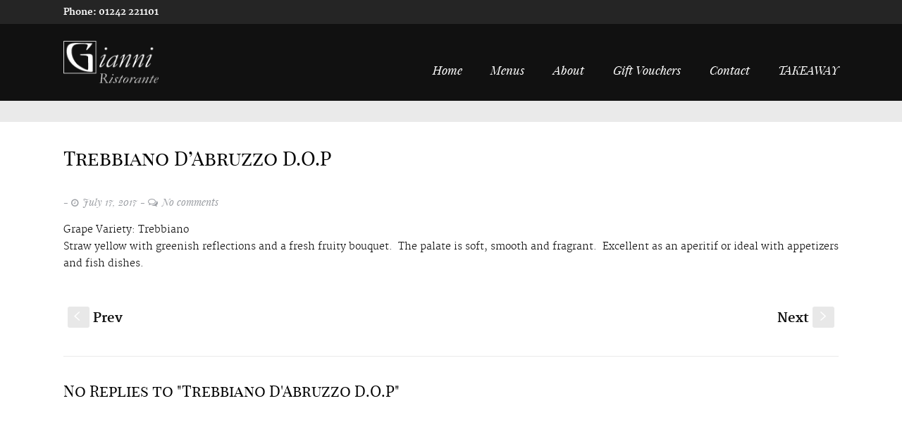

--- FILE ---
content_type: text/html; charset=UTF-8
request_url: https://www.giannicheltenham.com/items/trebbiano-dabruzzo-d-o-p/
body_size: 19993
content:
<!DOCTYPE html>
<!--[if lt IE 7]>      <html class="no-js lt-ie9 lt-ie8 lt-ie7"> <![endif]-->
<!--[if IE 7]>         <html class="no-js lt-ie9 lt-ie8"> <![endif]-->
<!--[if IE 8]>         <html class="no-js lt-ie9"> <![endif]-->
<!--[if gt IE 8]><!--> <html class="no-js" lang="en-US"> <!--<![endif]-->

    <head>

        <!-- GENERAL HEADER -->
        <title>Gianni&#039;s Restaurant | Trebbiano D&#8217;Abruzzo D.O.P</title>
        <meta content="width=device-width, initial-scale=1, maximum-scale=1, user-scalable=no" name="viewport">
        <meta content="black" name="apple-mobile-web-app-status-bar-style">
        <link rel="icon" href="https://www.giannicheltenham.com/favicon.ico" type="image/x-icon">
        <link rel="shortcut icon" href="https://www.giannicheltenham.com/wp-content/themes/nosh-child/favicon.ico" />
        <!--[if IE]><meta http-equiv="X-UA-Compatible" content="IE=edge,chrome=1"><![endif]-->

        <!-- THEME OPTIONS -->
        
        <!-- DYNAMIC HEAD -->
        	<!-- NATIVE HEADER STUFF -->

		
		<meta name='description' content='Italian Restaurant Cheltenham'>
        <meta charset="UTF-8">
        <link rel="pingback" href="https://www.giannicheltenham.com/xmlrpc.php" />

	<!-- FAVICON -->

        <link rel="shortcut icon" href="https://www.giannicheltenham.com/wp-content/themes/nosh/img/default_favicon.ico" />
        
	<!-- USER FONTS -->

	    	    	    	    	    	    	    	    	    
	<!-- OPEN GRAPH -->

		<meta property="og:type" content="article" /><meta property="og:url" content="https://www.giannicheltenham.com/items/trebbiano-dabruzzo-d-o-p/"/><meta property="og:site_name" content="Gianni&#039;s Restaurant" /><meta property="og:title" content="Trebbiano D&#039;Abruzzo D.O.P" /><meta property="og:description" content="Grape Variety: Trebbiano
Straw yellow with greenish reflections and a fresh fruity bouquet.  The palate is soft, smooth and fragrant.  Excellent as an aperitif or ideal with appetizers and fish dishes." /><meta property="og:image" content="https://www.giannicheltenham.com/wp-content/themes/nosh/img/logo@2x.png" />
        <!-- WORDPRESS MAIN HEADER CALL -->
        <meta name='robots' content='max-image-preview:large' />
<link rel='dns-prefetch' href='//fonts.googleapis.com' />
<link rel='dns-prefetch' href='//s.w.org' />
<link rel="alternate" type="application/rss+xml" title="Gianni&#039;s Restaurant &raquo; Feed" href="https://www.giannicheltenham.com/feed/" />
<link rel="alternate" type="application/rss+xml" title="Gianni&#039;s Restaurant &raquo; Comments Feed" href="https://www.giannicheltenham.com/comments/feed/" />
		<script type="text/javascript">
			window._wpemojiSettings = {"baseUrl":"https:\/\/s.w.org\/images\/core\/emoji\/13.1.0\/72x72\/","ext":".png","svgUrl":"https:\/\/s.w.org\/images\/core\/emoji\/13.1.0\/svg\/","svgExt":".svg","source":{"concatemoji":"https:\/\/www.giannicheltenham.com\/wp-includes\/js\/wp-emoji-release.min.js?ver=5.8.12"}};
			!function(e,a,t){var n,r,o,i=a.createElement("canvas"),p=i.getContext&&i.getContext("2d");function s(e,t){var a=String.fromCharCode;p.clearRect(0,0,i.width,i.height),p.fillText(a.apply(this,e),0,0);e=i.toDataURL();return p.clearRect(0,0,i.width,i.height),p.fillText(a.apply(this,t),0,0),e===i.toDataURL()}function c(e){var t=a.createElement("script");t.src=e,t.defer=t.type="text/javascript",a.getElementsByTagName("head")[0].appendChild(t)}for(o=Array("flag","emoji"),t.supports={everything:!0,everythingExceptFlag:!0},r=0;r<o.length;r++)t.supports[o[r]]=function(e){if(!p||!p.fillText)return!1;switch(p.textBaseline="top",p.font="600 32px Arial",e){case"flag":return s([127987,65039,8205,9895,65039],[127987,65039,8203,9895,65039])?!1:!s([55356,56826,55356,56819],[55356,56826,8203,55356,56819])&&!s([55356,57332,56128,56423,56128,56418,56128,56421,56128,56430,56128,56423,56128,56447],[55356,57332,8203,56128,56423,8203,56128,56418,8203,56128,56421,8203,56128,56430,8203,56128,56423,8203,56128,56447]);case"emoji":return!s([10084,65039,8205,55357,56613],[10084,65039,8203,55357,56613])}return!1}(o[r]),t.supports.everything=t.supports.everything&&t.supports[o[r]],"flag"!==o[r]&&(t.supports.everythingExceptFlag=t.supports.everythingExceptFlag&&t.supports[o[r]]);t.supports.everythingExceptFlag=t.supports.everythingExceptFlag&&!t.supports.flag,t.DOMReady=!1,t.readyCallback=function(){t.DOMReady=!0},t.supports.everything||(n=function(){t.readyCallback()},a.addEventListener?(a.addEventListener("DOMContentLoaded",n,!1),e.addEventListener("load",n,!1)):(e.attachEvent("onload",n),a.attachEvent("onreadystatechange",function(){"complete"===a.readyState&&t.readyCallback()})),(n=t.source||{}).concatemoji?c(n.concatemoji):n.wpemoji&&n.twemoji&&(c(n.twemoji),c(n.wpemoji)))}(window,document,window._wpemojiSettings);
		</script>
		<style type="text/css">
img.wp-smiley,
img.emoji {
	display: inline !important;
	border: none !important;
	box-shadow: none !important;
	height: 1em !important;
	width: 1em !important;
	margin: 0 .07em !important;
	vertical-align: -0.1em !important;
	background: none !important;
	padding: 0 !important;
}
</style>
	<style type="text/css" id="gc-message-bar-generated">
         #gc_message_bar div,#gc_message_bar span,#gc_message_bar b,#gc_message_bar i,#gc_message_bar form,#gc_message_bar label { line-height:1; margin:0; padding:0; border:0; outline:0; font-size:100%; vertical-align:baseline; background:transparent}#gc_message_bar a { margin:0; padding:0; font-size:100%; vertical-align:baseline; background:transparent;}#gc_message_bar input,#gc_message_bar select { vertical-align:middle;}#gc_message_bar {white-space:nowrap; z-index:99998; position:fixed; left:0px; width:100%; height:40px; line-height:40px; -moz-box-shadow: rgba(0,0,0,0.2) ; -webkit-box-shadow: rgba(0,0,0,0.2) ; box-shadow: rgba(0,0,0,0.2) ; filter:progid:DXImageTransform.Microsoft.gradient(startColorstr='#cc0000', endColorstr='#990000',GradientType=0); background:#990000; background:-moz-linear-gradient(top, #cc0000 0%, #990000 100%); background:-webkit-gradient(linear, left top, left bottom, color-stop(0%, #cc0000), color-stop(100%, #990000)); background:-o-linear-gradient(top, #cc0000 0%, #990000 100%); background:-ms-linear-gradient(top, #cc0000 0%, #990000 100%); background:linear-gradient(to bottom, #cc0000 0%, #990000 100%); background:-webkit-linear-gradient(top, #cc0000 0%, #990000 100%); }.gc_message_bar_bottom { -moz-box-shadow: rgba(0,0,0,0.2) !important; -webkit-box-shadow: rgba(0,0,0,0.2) !important; box-shadow: rgba(0,0,0,0.2) !important;}.gc_message_bar_top.add_adminbar { top:-17px;}.gc_message_bar_top_open.add_adminbar { top:28px;}.gc_message_bar_top { top:-45px;}.gc_message_bar_top_open { top:0px;}.gc_message_bar_bottom { bottom:-45px;}.gc_message_bar_bottom_open { bottom:0px;}#gc_message_bar #gc_message_bar_message { margin:0 10px; vertical-align:top; line-height:30px; height:30px; display:inline-block; color:#ffffff; text-shadow:1px 1px 1px rgba(0,0,0,.3);font-family:inherit;font-size:17px;}#gc_message_bar div { margin:0 10px; text-decoration:none;}#gc_message_bar #gc_message_bar_button_a { display:inline-block; height:30px; line-height:30px; background:none !important;}#gc_message_bar #gc_message_bar_button #gc_message_bar_buttontext { width:100%; height:28px; line-height:28px; display:inline-block;font-family:inherit;font-size:inherit;}#gc_message_bar #gc_message_bar_button { display:inline-block; text-align:center; height:28px; line-height:28px; padding:0 10px; cursor:pointer; color:#cc0000; -webkit-border-radius:3px; -moz-border-radius:3px; border-radius:3px; border:1px solid #8b0000; filter:progid:DXImageTransform.Microsoft.gradient(startColorstr='#ffffff', endColorstr='#ffffff',GradientType=0); background:#ffffff; background:-moz-linear-gradient(top, #ffffff 0%, #ffffff 100%); background:-webkit-gradient(linear, left top, left bottom, color-stop(0%, #ffffff), color-stop(100%, #ffffff)); background:-o-linear-gradient(top, #ffffff 0%, #ffffff 100%); background:-ms-linear-gradient(top, #ffffff 0%, #ffffff 100%); background:linear-gradient(to bottom, #ffffff 0%, #ffffff 100%); background:-webkit-linear-gradient(top, #ffffff 0%, #ffffff 100%); text-shadow:1px 1px 1px rgba(255,255,255,.3);}#gc_message_bar #gc_message_bar_button:hover { color:#ffffff; border:1px solid #dd9933; filter:progid:DXImageTransform.Microsoft.gradient(startColorstr='#dd9933', endColorstr='#dd9933',GradientType=0); background:#dd9933; background:-moz-linear-gradient(top, #dd9933 0%, #dd9933 100%); background:-webkit-gradient(linear, left top, left bottom, color-stop(0%, #dd9933), color-stop(100%, #dd9933)); background:-o-linear-gradient(top, #dd9933 0%, #dd9933 100%); background:-ms-linear-gradient(top, #dd9933 0%, #dd9933 100%); background:linear-gradient(to bottom, #dd9933 0%, #dd9933 100%); background:-webkit-linear-gradient(top, #dd9933 0%, #dd9933 100%); text-shadow:1px 1px 1px rgba(0,0,0,.3);}#gc_message_bar #gc_message_bar_wrapper { margin:5px 50px;height:30px; line-height:30px;}#gc_message_bar #gc_message_bar_content { position:relative;height:30px; width:100%;}.gc_message_bar_contentSetting1 { text-align:left; }.gc_message_bar_buttonSetting1 { }.gc_message_bar_messageSetting1 { }.gc_message_bar_contentSetting2 { text-align:center; }.gc_message_bar_buttonSetting2 { }.gc_message_bar_messageSetting2 { }.gc_message_bar_contentSetting3 { text-align:right; }.gc_message_bar_buttonSetting3 { }.gc_message_bar_messageSetting3 { }.gc_message_bar_contentSetting4 { text-align:left; }.gc_message_bar_buttonSetting4 { float:right; }.gc_message_bar_messageSetting4 { }.gc_message_bar_contentSetting5 { text-align:left; }.gc_message_bar_buttonSetting5 { }.gc_message_bar_messageSetting5 { }.gc_message_bar_contentSetting6 { text-align:center; }.gc_message_bar_buttonSetting6 { }.gc_message_bar_messageSetting6 { }.gc_message_bar_contentSetting7 { text-align:right; }.gc_message_bar_buttonSetting7 { }.gc_message_bar_messageSetting7 { }.gc_message_bar_contentSetting8 { text-align:right; }.gc_message_bar_buttonSetting8 { float:left; }.gc_message_bar_messageSetting8 { }#general-elements.gc_message_bar_admin input[type="text"],#general-elements.gc_message_bar_admin input[type="number"],#general-elements.gc_message_bar_admin select { width:100%;}#gc_message_bar_admin .mainmessage { margin-bottom:40px;}#gc_message_bar_admin .form-table { margin-top:20px;}#gc_message_bar_admin .submit input { width:auto;}#gc_message_bar_admin textarea { min-width:100%; max-width:100%; resize:vertical;}#gc_message_bar_admin .clear { clear:both;}#gc_message_bar_message_text { width:350px; height:50px;}#gc_message_bar_admin .wrap { float:left;}#gc_message_bar_admin #gc_ad { float:right; margin:15px;}#gc_message_bar_admin #gc_ad #gc_message_bar_banners { width:270px; height:800px; }#updateSettings{ }#gc_message_bar_admin .submit { border-bottom:1px solid #eee; margin:15px 0 30px 0; padding:0 0 30px 230px;}#gc_message_bar_admin .submit.bottom { margin-bottom:10px !important;}#gc_message_bar_admin .copy { margin-bottom:30px;}#gc_message_bar_admin .gcmblink { font-weight:bold;}#gc_message_bar_admin .gc_icon32 { margin:0 8px 0 0px}#gc_message_bar_admin h2 { line-height:36px; height:36px; margin-bottom:0; font-size:24px; font-weight:normal !important;}#gc_message_bar_admin h3 { font-size:20px; font-weight:normal !important; margin-bottom:10px;}#gc_message_bar_open {z-index:10000; position:fixed; top:-120px; left:30px; height:80px; filter:progid:DXImageTransform.Microsoft.gradient(startColorstr='#cc0000', endColorstr='#990000',GradientType=0); background:#990000; background:-moz-linear-gradient(top, #cc0000 0%, #990000 100%); background:-webkit-gradient(linear, left top, left bottom, color-stop(0%, #cc0000), color-stop(100%, #990000)); background:-o-linear-gradient(top, #cc0000 0%, #990000 100%); background:-ms-linear-gradient(top, #cc0000 0%, #990000 100%); background:linear-gradient(to bottom, #cc0000 0%, #990000 100%); background:-webkit-linear-gradient(top, #cc0000 0%, #990000 100%); -webkit-border-bottom-right-radius:5px; -webkit-border-bottom-left-radius:5px; -moz-border-radius-bottomright:5px; -moz-border-radius-bottomleft:5px; border-bottom-right-radius:5px; border-bottom-left-radius:5px;}#gc_message_bar_open.adminbar.showopentop { top:-12px !important;}#gc_message_bar_open.showopentop { top:-40px !important;}#gc_message_bar_open.showopenbottom { bottom:-40px !important;}#gc_message_bar_open.right { left:auto; right:30px;}#gc_message_bar_open.bottom { top:auto; bottom:-120px; -webkit-border-bottom-right-radius:0px; -webkit-border-bottom-left-radius:0px; -moz-border-radius-bottomright:0px; -moz-border-radius-bottomleft:0px; border-bottom-right-radius:0px; border-bottom-left-radius:0px; -webkit-border-top-right-radius:5px; -webkit-border-top-left-radius:5px; -moz-border-radius-topright:5px; -moz-border-radius-topleft:5px; border-top-right-radius:5px; border-top-left-radius:5px;}#gc_message_bar_open.top.adminbar { top:-92px;}#gc_message_bar_open .icon {display:block; height:25px; width:22px; background-image:url('https://www.giannicheltenham.com/wp-content/plugins/gc-message-bar/images/arrow-light-down.png'); background-repeat:no-repeat; background-position:center; -webkit-border-radius:3px; -moz-border-radius:3px; border-radius:3px;padding-right:3px; opacity:0.5; cursor:pointer;margin-left:3px;margin-right:3px;}#gc_message_bar_open.top .icon { margin-top:47px;}#gc_message_bar_open.bottom .icon { margin-top:8px;}#gc_message_bar_open.dark .icon { background-image:url('https://www.giannicheltenham.com/wp-content/plugins/gc-message-bar/images/arrow-dark-down.png');}#gc_message_bar_open.bottom .icon { background-image:url('https://www.giannicheltenham.com/wp-content/plugins/gc-message-bar/images/arrow-light-up.png');}#gc_message_bar_open.dark.bottom .icon { background-image:url('https://www.giannicheltenham.com/wp-content/plugins/gc-message-bar/images/arrow-dark-up.png');}#gc_message_bar_open .icon:hover { background-color:rgba(0,0,0,0.5); opacity:0.7;}#gc_message_bar_open.dark .icon:hover { background-color:rgba(255,255,255,0.5);}#gc_message_bar_close { position:absolute; top:50%; margin-top:-20px !important; left:-40px; height:40px; width:31px;}#gc_message_bar_close.right { left:auto; right:-40px;}#gc_message_bar_close.bottom {}#gc_message_bar_close.top.adminbar { }#gc_message_bar_close .icon { display:block; height:25px; width:25px; margin-top:7px; margin-left:3px; background-image:url('https://www.giannicheltenham.com/wp-content/plugins/gc-message-bar/images/arrow-light-up.png'); background-repeat:no-repeat; background-position:center; -webkit-border-radius:3px; -moz-border-radius:3px; border-radius:3px; opacity:0.5; cursor:pointer;}#gc_message_bar_close.dark .icon { background-image:url('https://www.giannicheltenham.com/wp-content/plugins/gc-message-bar/images/arrow-dark-up.png');}#gc_message_bar_close.bottom .icon { background-image:url('https://www.giannicheltenham.com/wp-content/plugins/gc-message-bar/images/arrow-light-down.png');}#gc_message_bar_close.dark.bottom .icon { background-image:url('https://www.giannicheltenham.com/wp-content/plugins/gc-message-bar/images/arrow-dark-down.png');}#gc_message_bar_close .icon:hover { background-color:rgba(0,0,0,0.5); opacity:0.7;}#gc_message_bar_close.dark .icon:hover { background-color:rgba(255,255,255,0.5);}
       </style>
    <link rel='stylesheet' id='google_webfonts-css'  href='https://fonts.googleapis.com/css?family=Droid+Sans%3A400%2C700%7CLato%3A100%2C300%2C400%2C700%2C900%2C100italic%2C300italic%2C400italic%2C700italic%2C900italic%7CPT+Sans%3A400%2C700%2C400italic%2C700italic%7CBitter%3A400%2C700%2C400italic%7CDroid+Serif%3A400%2C700%2C700italic%2C400italic%7COpen+Sans%3A300italic%2C400italic%2C600italic%2C700italic%2C800italic%2C400%2C800%2C700%2C600%2C300%7COswald%3A400%2C700%2C300%7COpen+Sans+Condensed%3A300%2C300italic%2C700%7CYanone+Kaffeesatz%3A400%2C700%2C300%2C200%7CRoboto%3A400%2C900italic%2C700italic%2C900%2C700%2C500italic%2C500%2C400italic%2C300italic%2C300%2C100italic%2C100&#038;subset=latin%2Clatin-ext%2Ccyrillic%2Ccyrillic-ext%2Cgreek-ext%2Cgreek%2Cvietnamese&#038;ver=5.8.12' type='text/css' media='all' />
<link rel='stylesheet' id='wp-block-library-css'  href='https://www.giannicheltenham.com/wp-includes/css/dist/block-library/style.min.css?ver=5.8.12' type='text/css' media='all' />
<link rel='stylesheet' id='contact-form-7-css'  href='https://www.giannicheltenham.com/wp-content/plugins/contact-form-7/includes/css/styles.css?ver=5.5.1' type='text/css' media='all' />
<link rel='stylesheet' id='nosh_shortcodes_plugin_style-css'  href='https://www.giannicheltenham.com/wp-content/plugins/nosh-shortcodes-plugin/css/tc_shortCodes.css?ver=5.8.12' type='text/css' media='all' />
<link rel='stylesheet' id='nosh_shortcodes_plugin_flexslider_style-css'  href='https://www.giannicheltenham.com/wp-content/plugins/nosh-shortcodes-plugin/css/flexslider.css?ver=5.8.12' type='text/css' media='all' />
<link rel='stylesheet' id='nosh_widgets_plugin_style-css'  href='https://www.giannicheltenham.com/wp-content/plugins/nosh-widgets-plugin/css/style.css?ver=5.8.12' type='text/css' media='all' />
<link rel='stylesheet' id='nosh_widgets_font_awesome_style-css'  href='https://www.giannicheltenham.com/wp-content/plugins/nosh-widgets-plugin/css/font-awesome.css?ver=5.8.12' type='text/css' media='all' />
<link rel='stylesheet' id='nosh_widgets_plugin_morris_style-css'  href='https://www.giannicheltenham.com/wp-content/plugins/nosh-widgets-plugin/css/morris.css?ver=5.8.12' type='text/css' media='all' />
<link rel='stylesheet' id='rs-plugin-settings-css'  href='https://www.giannicheltenham.com/wp-content/plugins/revslider/rs-plugin/css/settings.css?ver=4.6.5' type='text/css' media='all' />
<style id='rs-plugin-settings-inline-css' type='text/css'>
@import url(https://fonts.googleapis.com/css?family=Roboto:400,300,400italic,700);.caption-pre-heading{font-family:'RobotoCondensed','Roboto',sans-serif;font-style:normal;font-size:18px;text-transform:uppercase;color:#fff}.caption-h1{font:40px/44px Georgia,"Times New Roman",Times,serif;color:#fff}.caption-h2{font:30px/36px Georgia,"Times New Roman",Times,serif;  color:#fff}.caption-text{font-size:24px;  line-height:34px;  font-family:'RobotoLight','Roboto',sans-serif;   color:#fff}.caption-text-small{font-size:18px;  line-height:28px;  font-family:'RobotoLight','Roboto',sans-serif;   color:#fff}.caption-italic{font-size:24px; font-style:normal;line-height:32px;font-family:'robotoitalic','Roboto',sans-serif; color:#fff}.caption-italic-fancy{font-size:24px;line-height:32px; font:24px/32px Georgia,"Times New Roman",Times,serif}.caption-cite{display:block;  font-family:'RobotoCondensed','Roboto',sans-serif;  font-style:normal;  font-size:16px;  text-transform:uppercase;  margin-top:1em;  color:#ff6666}.tp-caption a{color:#fff;text-shadow:none;-webkit-transition:all 0.2s ease-out;-moz-transition:all 0.2s ease-out;-o-transition:all 0.2s ease-out;-ms-transition:all 0.2s ease-out}.tp-caption a:hover{color:#ffa902}
</style>
<link rel='stylesheet' id='ssb-ui-style-css'  href='https://www.giannicheltenham.com/wp-content/plugins/sticky-side-buttons/assets/css/ssb-ui-style.css?ver=5.8.12' type='text/css' media='all' />
<style id='ssb-ui-style-inline-css' type='text/css'>
#ssb-btn-0{background: #dd8d16;}
#ssb-btn-0:hover{background:rgba(221,141,22,0.9);}
#ssb-btn-0 a{color: #ffffff;}
.ssb-share-btn,.ssb-share-btn .ssb-social-popup{background:#dd8d16;color:#ffffff}.ssb-share-btn:hover{background:rgba(221,141,22,0.9);}.ssb-share-btn a{color:#ffffff !important;}
</style>
<link rel='stylesheet' id='ssb-fontawesome-css'  href='https://www.giannicheltenham.com/wp-content/plugins/sticky-side-buttons/assets/css/font-awesome.css?ver=5.8.12' type='text/css' media='all' />
<link rel='stylesheet' id='normalize-css'  href='https://www.giannicheltenham.com/wp-content/themes/nosh/css/normalize.min.css?ver=5.8.12' type='text/css' media='all' />
<link rel='stylesheet' id='style-css'  href='https://www.giannicheltenham.com/wp-content/themes/nosh-child/style.css?ver=5.8.12' type='text/css' media='all' />
<link rel='stylesheet' id='isotope_style-css'  href='https://www.giannicheltenham.com/wp-content/themes/nosh/css/isotope.css?ver=5.8.12' type='text/css' media='all' />
<link rel='stylesheet' id='flexslider_style-css'  href='https://www.giannicheltenham.com/wp-content/themes/nosh/css/flexslider.css?ver=5.8.12' type='text/css' media='all' />
<link rel='stylesheet' id='font_awesome_style-css'  href='https://www.giannicheltenham.com/wp-content/themes/nosh/css/font-awesome.css?ver=5.8.12' type='text/css' media='all' />
<link rel='stylesheet' id='countdown_style-css'  href='https://www.giannicheltenham.com/wp-content/themes/nosh/css/jquery.countdown.css?ver=5.8.12' type='text/css' media='all' />
<link rel='stylesheet' id='owl_carousel_style-css'  href='https://www.giannicheltenham.com/wp-content/themes/nosh/js/owl-carousel/owl.carousel.css?ver=5.8.12' type='text/css' media='all' />
<link rel='stylesheet' id='owl_carousel_theme_style-css'  href='https://www.giannicheltenham.com/wp-content/themes/nosh/js/owl-carousel/owl.theme.css?ver=5.8.12' type='text/css' media='all' />
<link rel='stylesheet' id='responsive_style-css'  href='https://www.giannicheltenham.com/wp-content/themes/nosh/css/responsive.css?ver=5.8.12' type='text/css' media='all' />
<link rel='stylesheet' id='fullwidth_style-css'  href='https://www.giannicheltenham.com/wp-content/themes/nosh/css/full.css?ver=5.8.12' type='text/css' media='all' />
<link rel='stylesheet' id='fancybox_style-css'  href='https://www.giannicheltenham.com/wp-content/themes/nosh/js/fancybox/source/jquery.fancybox.css?ver=5.8.12' type='text/css' media='all' />
<link rel='stylesheet' id='fancybox_buttons_style-css'  href='https://www.giannicheltenham.com/wp-content/themes/nosh/js/fancybox/source/helpers/jquery.fancybox-buttons.css?ver=5.8.12' type='text/css' media='all' />
<link rel='stylesheet' id='fancybox_thumbs_style-css'  href='https://www.giannicheltenham.com/wp-content/themes/nosh/js/fancybox/source/helpers/jquery.fancybox-thumbs.css?ver=5.8.12' type='text/css' media='all' />

	<style type="text/css">
	
	
/* ==========================================================================
   THEME COLOURS
   ========================================================================== */	
	
	
	
	/* -----------------------------------|||||||||| BODY TEXT ||||||||||------------------------------------ */
	/* ------------------------------------------------------------------------------------------------------ */
	
	/* GENERAL BODY TEXT */
	html, body, button, input, select, textarea, a, aside .tweet, ul.tab-nav li, ul.accordion li, .accordion-btn,  ul.toggle li, footer.outter-wrapper, .main-content .woocommerce-message,
	.lead, strong, b, pre,
	
	/* WOO COMMERCE */
	.woocommerce-tabs .comment-text .description, #payment ul.payment_methods.methods p { 
		color: #111111;
	   	color: #111111;	}
	
	
	
	
	
	/* -----------------------------------||||||||| FEATURE TEXT 1 |||||||||||------------------------------------ */
	/* ----------------------------------------------------------------------------------------------------------- */
	
	/* FEATURE COLOUR 1  */
	.feature-link:after, .more:before, .main ul li:before, footer ul.social-link a:hover em:before, h1 span, h2 span, h1 span, h2 span, h3 span, h6 span, ul.toggle .toggle-btn.active, .tab-nav li.active, .widget-footer .tab-nav li.active, .statistics li span, .statistics li em, .more:before, ol > li:before, h3.v_active, .accordion-btn.active,  aside .tweet a, .twitter_theme_design .tweet a, .logo-text:hover, .comment-reply-link:before, .comment-edit-link:before, #cancel-comment-reply-link:before, .sc_accordion-btn.active, .price-cell .inwrap:after,  .widget-footer .tab-content-block h3.v_nav.v_active, ul.accordion li a.accordion-btn:before, ul.toggle li a.toggle-btn:before, .error[generated=true],  .comments .more:before, nav a.active, #nav a:hover, #nav ul a:hover, ul.pagination li a.active, #scrollUp:hover, .header-container .nav li:before, .pre-header-container .nav li:before, .post-header-container .nav li:before, .main .accordion-btn:hover,  .main .toggle-btn:hover, .main .more:hover,  .main .feature-link:hover, .main .comment-reply-link:hover, .main .comment-edit-link:hover, .main #cancel-comment-reply-link:hover, .highlight, .toolbar-search-btn:hover em, div.media_links a:hover, .countdown_section, .canon_animated_number h1, 
	 
	 /* WOO COMMERCE */
	 .shipping_calculator h2 a, .woocommerce table.cart a.remove, .woocommerce #content table.cart a.remove, .woocommerce-page table.cart a.remove, .woocommerce-page #content table.cart a.remove, .woocommerce form .form-row .required, .woocommerce-page form .form-row .required, .woocommerce div.product .woocommerce-tabs ul.tabs li a:hover, .woocommerce #content div.product .woocommerce-tabs ul.tabs li a:hover, .woocommerce-page div.product .woocommerce-tabs ul.tabs li a:hover, .woocommerce-page #content div.product .woocommerce-tabs ul.tabs li a:hover, .woocommerce .star-rating span:before, .woocommerce-page .star-rating span:before, .woocommerce div.product .stock, .woocommerce #content div.product .stock, .woocommerce-page div.product .stock, .woocommerce-page #content div.product .stock, .woocommerce div.product .out-of-stock, .woocommerce #content div.product .out-of-stock, .woocommerce-page div.product .out-of-stock, .woocommerce-page #content div.product .out-of-stock,
	 
	 /* BBPRESS*/
	 #bbpress-forums .bbp-forum-title:hover, #bbpress-forums .bbp-topic-permalink:hover, .bbp-forum-header a.bbp-forum-permalink:hover, .bbp-topic-header a.bbp-topic-permalink:hover, .bbp-reply-header a.bbp-reply-permalink:hover, #bbpress-forums .bbp-topic-header .bbp-meta a.bbp-topic-permalink:hover, #bbpress-forums #bbp-single-user-details #bbp-user-navigation li a:hover, .widget_display_stats dl dd strong,
	 
	 /* BUDDYPRESS */
	 #buddypress div.item-list-tabs ul li.selected a, #buddypress div.item-list-tabs ul li.current a,
	 
	 /* EVENTS CALENDAR */
	 #tribe-bar-collapse-toggle:hover
	{
		color: #dd4400;
	   	color: #dd4400;	}
	span.noshrate, .quoterate{
		color: #dd4400;
		color: #dd4400!important;	}
	
	
	
	
	/* -----------------------------------||||||||| FEATURE TEXT 2|||||||||||------------------------------------ */
	/* ---------------------------------------------------------------------------------------------------------- */
	
	/* FEATURE COLOUR 2  */
	.main a:hover, .main h1 a:hover, a:hover span, #fittext1, h4.fittext, .boxed h5, .icon-thirds li:hover em:before,  h4 span, ul.comments h5 a, .boxed ul.social-link a:hover, .meta.option-set a.selected, .page-numbers.current, span.wpcf7-not-valid-tip, .current-cat,  .main .btn.white-btn:hover, .main a.btn.white-btn:hover, .main .owlCustomNavigation .btn:hover, .iconBlock .fa, .media_links a, .pb_gallery .main .isotope_filter_menu li a:hover,  .owlCustomNavigation .btn:hover,
	
	/* BBPRESS */
	#bbpress-forums #bbp-single-user-details #bbp-user-navigation li.current a,
	
	/* EVENTS CALENDAR */
	.tribe-events-list-separator-month span, .tribe-events-sub-nav li a, .tribe-events-tooltip .date-start.dtstart, .tribe-events-tooltip .date-end.dtend, .single-tribe_events .tribe-events-schedule .tribe-events-cost
	{
		color: #dd4400;
	   	color: #dd4400;	}
	
	
	
	
	
	/* -----------------------------------|||||||||| MENU TEXT ||||||||||------------------------------------ */
	/* ------------------------------------------------------------------------------------------------------ */
	
	/* MENU ITEM */
	.nav a:hover, .nav li.current-menu-ancestor > a, #nav .sub-menu li.current-menu-ancestor > a:hover,  nav li.current-menu-item > a, .pre-header-container a:hover
	 {
		color: #dd4400;
	   	color: #dd4400;	}
	@media only screen and (max-width: 768px) { 
		#nav .donate a:hover{
			color: #dd4400;
			color: #dd4400;		}
	
	}
	
	
	
	
	
	/* -----------------------------------|||||||||| PRE/POST MENU TEXT ||||||||||------------------------------------ */
	/* ------------------------------------------------------------------------------------------------------ */
	
	/*  PRE/POST MENU TEXT */
	.pre-header-container, .pre-header-container *, .post-header-container ul a, .post-header-container, .header-container * 
	 {
		color: #ffffff;
	   	color: #ffffff;	}
	
	
	
	
	
	/* -----------------------------------|||||||||| HEADINGS ||||||||||------------------------------------ */
	/* ----------------------------------------------------------------------------------------------------- */
	
	/* HEADINGS */
	h1, h1 a, h2, h2 a, h3, h3 a, h4, h4 a, h5, h6, .feature-link, .more, .icon-thirds li em:before, .countdown_amount,  cite, .caption-cite, .sc_accordion-btn, .accordion-btn, .toggle-btn, .sc_toggle-btn, .comment-reply-link, .comment-edit-link, #cancel-comment-reply-link, .text-seperator h5,
	
	/* WOO COMMERCE */
	.woocommerce ul.products li.product .price, .woocommerce-page ul.products li.product .price, .woocommerce table.cart a.remove:hover, .woocommerce #content table.cart a.remove:hover, .woocommerce-page table.cart a.remove:hover, .woocommerce-page #content table.cart a.remove:hover, .summary.entry-summary .price span,  .woocommerce div.product .woocommerce-tabs ul.tabs li a, .woocommerce #content div.product .woocommerce-tabs ul.tabs li a, .woocommerce-page div.product .woocommerce-tabs ul.tabs li a, .woocommerce-page #content div.product .woocommerce-tabs ul.tabs li a, mark,
	
	/* BBPRESS*/
	#bbpress-forums .bbp-forum-title, #bbpress-forums .bbp-topic-permalink,
	
	/* BUDDYPRESS */
	#buddypress .activity-meta a.bp-primary-action span,
	
	/* EVENTS CALENDAR */
	.single-tribe_events .tribe-events-schedule *
	
	{
		color: #000000;
	   	color: #000000;	}
	
	
	
	
	
	
	/* -----------------------------------|||||||||| META ||||||||||------------------------------------ */
	/* ------------------------------------------------------------------------------------------------- */
	
	/* META */
	 aside ul li a, aside ul li, .meta, .meta a, ul.link-list li a, caption, .wp-caption-text, .multi_navigation_hint, .tweet:before,  .white-btn, a.white-btn, aside .tweet .meta:before, .twitter_theme_design .tweet .meta:before, .post-type-tweet:before, blockquote,  .owlCustomNavigation .btn, .sticky:before,
	
	/* WOO COMMERCE */
	 .woocommerce-result-count, .woocommerce ul.products li.product .price del, .woocommerce-page ul.products li.product .price del, .summary.entry-summary .price del span,  .woocommerce .cart-collaterals .cart_totals p small, .woocommerce-page .cart-collaterals .cart_totals p small, .woocommerce .star-rating:before, .woocommerce-page .star-rating:before,
	
	/* BBPRESS*/
	  .bbp-forum-header a.bbp-forum-permalink, .bbp-topic-header a.bbp-topic-permalink, .bbp-reply-header a.bbp-reply-permalink,
	  #bbpress-forums .bbp-topic-header .bbp-meta a.bbp-topic-permalink, #bbpress-forums #bbp-single-user-details #bbp-user-navigation a,
	
	/* BUDDYPRESS */
	  #buddypress div#item-header div#item-meta,
	
	/* EVENTS CALENDAR */
	  .tribe-events-sub-nav li a:hover, .tribe-events-event-meta .tribe-events-venue-details, .tribe-events-thismonth div:first-child, .tribe-events-list-widget ol li .duration
	  
	   {
	 	color: #9c9fa4;
	   	color: #9c9fa4;	 }
	 
	 
	 
	 
	 
	 
	 
	 /* -----------------------------------||||||||| WHITE TEXT |||||||||||------------------------------------ */
	 /* ------------------------------------------------------------------------------------------------------- */
	 
	 /* WHITE TEXT */
	 .parallax-block h4, .parallax-block h5, .callout-block h5, .nav a, .nav .donate a:hover, .widget-footer strong, .btn, input[type=button], input[type=submit], .price h3, ol.graphs > li div, #menu-icon, ul.pagination .left a:hover, ul.pagination .right a:hover, ul.paging a:hover span, .tp-caption.btn a, a.tp-button, #scrollUp, .feature-heading *, ul.pagination .left a, ul.pagination .right a, ul.paging a span, ul.page-numbers li a.next, ul.page-numbers li a.prev, ul.paging span, .logo-text, .widget-footer .tab-nav li, nav li.donate.current-menu-item > a,  .timeline_load_more:hover h4, .main a.btn:hover, .price h3 span, .price-table-feature .price-cell.feature h3, .price-table-feature .price-cell h3 span, .price-cell.feature h3, .price-cell h3 span, .widget-footer .tab-content-block h3.v_nav, .download-table .fa, .button, a.button:hover, a.btn:hover, .btn:hover .ficon, .ui-autocomplete li a, .ui-state-focus, .iconBlock em.fa, 
	 
	 /* WOO COMMERCE */
	 .woocommerce span.onsale, .woocommerce-page span.onsale,
	 
	 /* BBPRESS*/
	 #bbp_reply_submit, button.button, .bbp-pagination-links a.next.page-numbers, .bbp-pagination-links a.prev.page-numbers, .bbp-logged-in .button.logout-link,
	 
	 /* BUDDYPRESS */
	 #buddypress button, #buddypress a.button, #buddypress input[type="submit"], #buddypress input[type="button"], #buddypress input[type="reset"], #buddypress ul.button-nav li a, #buddypress div.generic-button a, #buddypress .comment-reply-link, a.bp-title-button, #buddypress button:hover, #buddypress a.button:hover, #buddypress input[type="submit"]:hover, #buddypress input[type="button"]:hover, #buddypress input[type="reset"]:hover, #buddypress ul.button-nav li a:hover, #buddypress div.generic-button a:hover, #buddypress .comment-reply-link:hover, a.bp-title-button:hover, #buddypress #profile-edit-form ul.button-nav li a, .bp-login-widget-user-links .bp-login-widget-user-logout a,
	 
	 /* EVENTS CALENDAR */
	 .tribe-events-event-cost span, a.tribe-events-read-more, a.tribe-events-read-more:hover, .tribe-events-list-widget .tribe-events-widget-link a
	  {
	 	color: #fff;
	    	color: #ffffff;	 }
	 
	
	
	
	
	
	
	/* -----------------------------------||||||||| BODY BACKGROUND |||||||||||------------------------------------ */
	/* ------------------------------------------------------------------------------------------------------------ */
	
	/* BODY BACKGROUND */
	 body{
	   	background: #ffffff;  
	   	background: #ffffff!important;	}
	
	


	
	
	
	/* -----------------------------------||||||||| PLATE BACKGROUND |||||||||||------------------------------------ */
	/* ------------------------------------------------------------------------------------------------------------- */
	
	/* PLATE */
	 .outter-wrapper, .price:hover, .price.price-feature, .price-table:hover, .price-table.price-table-feature, fieldset fieldset, .main table, 
	
	 /* WOO COMMERCE */
	 .woocommerce #payment div.payment_box, .woocommerce-page #payment div.payment_box, .woocommerce div.product .woocommerce-tabs ul.tabs li.active, .woocommerce #content div.product .woocommerce-tabs ul.tabs li.active, .woocommerce-page div.product .woocommerce-tabs ul.tabs li.active, .woocommerce-page #content div.product .woocommerce-tabs ul.tabs li.active,
	 
	 /* BUDDYPRESS */
	 #buddypress div.item-list-tabs ul li.selected, #buddypress div.item-list-tabs ul li.current, #buddypress div.item-list-tabs ul li.selected a, #buddypress div.item-list-tabs ul li.current a, #buddypress .item-list-tabs.activity-type-tabs ul li.selected, #bbpress-forums div.odd, #bbpress-forums ul.odd,
	 
	 /* EVENTS CALENDAR */
	 .tribe-events-list-separator-month span, .single-tribe_events .tribe-events-schedule .tribe-events-cost
	  {
	   	background: #fff;  
	   	background: #ffffff;	}
	
	
	
	
	
	
	/* -----------------------------------||||||||| HEADER BACKGROUND |||||||||||------------------------------------ */
	/* -------------------------------------------------------------------------------------------------------------- */
	
	/* HEADER */
	.outter-wrapper.header-container, .header-container .nav ul, .price h3, ol.graphs > li div.grey-btn, .btn.grey-btn, .price-cell.feature, .outter-wrapper.search-header-container, .ui-autocomplete li  {
		background: #111111;
	   	background: #111111;	}
	
	
	
	
	
	
	/* -----------------------------------||||||||| PRE-HEADER BACKGROUND |||||||||||------------------------------------ */
	/* ------------------------------------------------------------------------------------------------------------------ */
	
	/* PRE/POST HEADER */
	.pre-header-container, .post-header-container, .pre-header-container ul, .post-header-container .nav ul, .pre-header-container .nav ul {
		background: #252525;
	   	background: #252525;	}
	
	
	
	
	
	
	
	/* -----------------------------------||||||||| TERTIARY MENU BACKGROUND |||||||||||------------------------------------ */
	/* --------------------------------------------------------------------------------------------------------------------- */
	
	/* TERTIARY MENU BACKGROUND */
	.header-container .nav li:hover ul ul, .header-container .nav li:hover ul ul:before, .tp-bullets.simplebullets.round .bullet{
		background: #252525;
	   	background: #252525;	}
	
	
	
	
	/* -----------------------------------||||||||| PRE/POST TERTIARY MENU BACKGROUND |||||||||||------------------------------------ */
	/* --------------------------------------------------------------------------------------------------------------------- */
	
	/* PRE/POST TERTIARY MENU BACKGROUND */
	 .pre-header-container ul ul.sub-menu ul.sub-menu, .post-header-container .nav li:hover ul ul, .post-header-container .nav li:hover ul ul:before, .pre-header-container ul li:hover ul ul:before{
		background: #111111;
	   	background: #242931;	}
	
	
	
	
	
	
	/* -----------------------------------||||||||| FEATURE COLOUR BACKGROUND |||||||||||------------------------------------ */
	/* ---------------------------------------------------------------------------------------------------------------------- */
	
	/* FEATURE BACKGROUND */
	.header-container .nav .donate a:hover, .feat-1, a.feat-1, .btn.feat-1, .btn.feat-2:hover, .btn.orange-btn, a.btn.orange-btn, .btn:hover, .btn.hover, a.btn:hover, input[type=button]:hover, input[type=submit]:hover, .btn.active, .tp-caption.btn a:hover,  
	ol.graphs > li div, ul.pagination .left a:hover, ul.pagination .right a:hover, ul.paging a:hover span, .tp-caption.btn a, ul.paging a span:hover, ul.page-numbers li a.next:hover, ul.page-numbers li a.prev:hover, ul.paging span:hover, .purchase.default, .purchase:hover.default, .price-feature .btn:hover, .price-feature a.btn:hover, .tp-bullets.simplebullets.round .bullet.selected, .skin_earth .pb_supporters .btn,  .skin_corporate .price-table-feature .price-cell.last .btn:hover,  .skin_earth .price-table-feature .price-cell.last .btn:hover, .owl-theme .owl-controls .owl-page.active span,
	.owl-theme .owl-controls.clickable .owl-page:hover span, .search_controls li.search_control_search,  .ui-state-focus,
	
	/* WOO COMMERCE */
	.woocommerce a.button:hover, .woocommerce button:hover, .woocommerce button.button:hover, .woocommerce input.button:hover, .woocommerce #respond input#submit:hover, .woocommerce #content input.button:hover, .woocommerce-page a.button:hover, .woocommerce-page button.button:hover, .woocommerce-page input.button:hover, .woocommerce-page #respond input#submit:hover, .woocommerce-page #content input.button:hover, .woocommerce .shop_table.cart td.actions .button, .woocommerce .shop_table.cart td.actions .button.alt:hover, .woocommerce .woocommerce-message a.button,  .product .cart button.single_add_to_cart_button:hover, #place_order:hover, .woocommerce span.onsale, .woocommerce-page span.onsale, .widget_price_filter .ui-slider .ui-slider-handle,
	
	/* BBPRESS */
	#bbp_reply_submit:hover, button.button:hover, .bbp-pagination-links a.next.page-numbers:hover, .bbp-pagination-links a.prev.page-numbers:hover, .bbp-logged-in .button.logout-link:hover,
	
	/* BUDDYPRESS */
	#buddypress button:hover, #buddypress a.button:hover, #buddypress input[type="submit"]:hover, #buddypress input[type="button"]:hover, #buddypress input[type="reset"]:hover, #buddypress ul.button-nav li a:hover, #buddypress div.generic-button a:hover, #buddypress .comment-reply-link:hover, a.bp-title-button:hover, #buddypress #profile-edit-form ul.button-nav li a:hover, .bp-login-widget-user-logout a:hover,
	
	/* EVENTS CALENDAR */
	.tribe-events-read-more:hover, .tribe-events-list-widget .tribe-events-widget-link a:hover,  .tribe-events-event-cost span, .tribe-events-calendar .tribe-events-has-events:after,
	
	/* GRAVITY FORMS */
	.gf_progressbar_percentage
	
	{
		background-color: #dd4400;
	   	background-color: #dd4400;	}
	
	
	
	
	
	
	
	/* -----------------------------------||||||||| FEATURE COLOUR BACKGROUND 2 |||||||||||------------------------------------ */
	/* ------------------------------------------------------------------------------------------------------------------------ */
	
	/* FEATURE BACKGROUND 2 */
	.feat-2, a.feat-2, .btn.feat-2, .btn, a.btn, input[type=button], input[type=submit], .flex-control-paging li a.flex-active, .price.price-feature h3,
	ol.graphs > li div.feat-2, .tp-button.blue, .purchase.blue, .purchase:hover.blue, .price-table-feature .price-cell.feature,  .search_controls , a.tp-button, li.search_control_close,  .search_controls li.search_control_search:hover, .search_controls li.search_control_close:hover, .btn.feat-3:hover, a.btn.feat-3:hover, .feat-3:hover,
	
	/* WOO COMMERCE */
	p.demo_store, .woocommerce a.button, .woocommerce button.button, .woocommerce input.button, .woocommerce #respond input#submit, .woocommerce #content input.button, .woocommerce-page a.button, .woocommerce-page button.button, .woocommerce-page input.button, .woocommerce-page #respond input#submit, .woocommerce-page #content input.button,  .woocommerce a.button.alt, .woocommerce button.button.alt, .woocommerce input.button.alt, .woocommerce #respond input#submit.alt, .woocommerce #content input.button.alt, .woocommerce-page a.button.alt, .woocommerce-page button.button.alt, .woocommerce-page input.button.alt, .woocommerce-page #respond input#submit.alt, .woocommerce-page #content input.button.alt, .woocommerce-message:before, .woocommerce .shop_table.cart td.actions .button.alt, .woocommerce .shop_table.cart td.actions .button:hover, .woocommerce .woocommerce-message a.button:hover,
	
	/* BBPRESS */
	#bbp_reply_submit, button.button, .bbp-logged-in .button.logout-link,
	
	/* BUDDYPRESS */
	#buddypress button, #buddypress a.button, #buddypress input[type="submit"], #buddypress input[type="button"], #buddypress input[type="reset"], #buddypress ul.button-nav li a, #buddypress div.generic-button a, #buddypress .comment-reply-link, a.bp-title-button, #buddypress #profile-edit-form ul.button-nav li a, .bp-login-widget-user-logout a,
	
	/* EVENTS CALENDAR */
	.tribe-events-list-widget .tribe-events-widget-link a, .tribe-events-read-more
	{
		background: #111111;
	   	background: #111111;	}
	
	
	
	
	
	
	
	/* -----------------------------------||||||||| FEATURE COLOUR BACKGROUND 3 |||||||||||------------------------------------ */
	/* ------------------------------------------------------------------------------------------------------------------------ */
	
	/* FEATURE BACKGROUND 3 */
	 #menu-icon, .tp-caption.btn a:hover, ol.graphs > li div.feat-3, .btn.feat-3, .btn.feat-1:hover, a.btn.feat-3, .feat-3,  .vert-line:before, .vert-line:after, .timeline_load_more:hover, .tp-button.green,  .skin_earth .tp-button:hover, .tp-button.default, a.tp-button:hover, .iconBlock em.fa, 
	.purchase.green, .purchase:hover.green, .price-feature .btn, .price-feature a.btn, .search_controls li.search_control_close
	
	
	{
		background: #dd4400;
	   	background: #dd4400;	}
	
	
	
	
	
	
	
	/* -----------------------------------||||||||| FEATURE COLOUR BACKGROUND 4 |||||||||||------------------------------------ */
	/* ------------------------------------------------------------------------------------------------------------------------ */
	
	/* FEATURE BACKGROUND 4 */
	.donate, .feat-3, a.feat-3 {
		background: #2f353f;
	   		}
	
	
	
	
	
	
	
	/* -----------------------------------||||||||| LIGHT BUTTON BACKGROUND |||||||||||------------------------------------ */
	/* ------------------------------------------------------------------------------------------------------------- */
	
	/* LIGHT BUTTON BACKGROUND */
	ul.pagination .left a, ul.pagination .right a, ul.paging a span, ul.page-numbers li a.next, ul.page-numbers li a.prev, ul.paging span, ul.tab-nav li, .vert-line, .owl-theme .owl-controls .owl-page span,
	
	/* BBPRESS */
	.bbp-pagination-links a.next.page-numbers, .bbp-pagination-links a.prev.page-numbers
	{
		background: #E8E8E8;
	   	background: #E8E8E8;	}
	
	
	
	
	
	
	/* -----------------------------------||||||||| WHITE BACKGROUND |||||||||||------------------------------------ */
	/* ------------------------------------------------------------------------------------------------------------- */
	
	/* WHITE BACKGROUND */
	.white-btn, a.white-btn, .white-btn:hover, a.white-btn:hover, .owlCustomNavigation .btn, .owlCustomNavigation .btn:hover, .pb_gallery .main .isotope_filter_menu li a,
	
	/* EVENTS CALENDAR */
	.tribe-events-sub-nav li a
	{
		background: #ffffff;
	   	background: #ffffff;	}
	
	
	
	
	
	
	
	/* -----------------------------------||||||||| DARK BACKGROUND |||||||||||------------------------------------- */
	/* ------------------------------------------------------------------------------------------------------------- */
	
	/* DARK BACKGROUND */
	#pax, .tp-button.darkgrey, .tp-button.grey, .tp-button:hover.grey, .purchase.darkgrey, .purchase:hover.darkgrey, {
		background: #252525;
	   	background-color: #252525;	}
	
	
	
	
	
	
	/* -----------------------------------||||||||| LIGHT BACKGROUND |||||||||||------------------------------------- */
	/* -------------------------------------------------------------------------------------------------------------- */
	
	/* LIGHT BACKGROUND */
	.price, .price-table, .timeline_load_more, .main table tr:nth-child(2n+1), .main table th, ul.sitemap li a, 
	
	/* BUDDYPRESS */
	#bbpress-forums li.bbp-header, #bbpress-forums div.even, #bbpress-forums ul.even, #bbpress-forums li.bbp-header, #bbpress-forums li.bbp-footer, #bbpress-forums div.bbp-forum-header, #bbpress-forums div.bbp-topic-header, #bbpress-forums div.bbp-reply-header,
	
	/* EVENTS CALENDAR */
	.tribe-events-sub-nav li a:hover
	
	{
		background: #f7f7f7;
	   	background: #f7f7f7;	}
	
	
	
	
	
	
	
	
	/* -----------------------------------||||||||| LIGHT BACKGROUND 2 |||||||||||------------------------------------- */
	/* -------------------------------------------------------------------------------------------------------------- */
	
	/* LIGHT BACKGROUND 2 */
	ul.timeline > li, ul.tab-nav li.active, .tab-content-block, ul.comments .odd, ol.graphs > li,
	
	/* EVENTS CALENDAR */
	.tribe-events-loop .hentry, .tribe-events-tcblock
	{
		background: #fbfbfb;
	   	background: #fbfbfb;	}
	
	
	
	
	
	
	
	/* -----------------------------------||||||||| FORM ELEMENTS BACKGROUND |||||||||||------------------------------------- */
	/* ---------------------------------------------------------------------------------------------------------------------- */
	
	/* FORM ELEMENTS */
	input[type=text],  input[type=email], input[type=password], textarea, input[type=tel],  input[type=range], input[type=url], input[type=number],
	
	/* Woo Commerce Classes */
	input.input-text, .woocommerce ul.products li.product, .woocommerce ul.products li.product.last .woocommerce-page ul.products li.product, .col2-set.addresses .address, .woocommerce-message, .woocommerce div.product .woocommerce-tabs ul.tabs li, .woocommerce #content div.product .woocommerce-tabs ul.tabs li, .woocommerce-page #content div.product .woocommerce-tabs ul.tabs li, .woocommerce #payment, .woocommerce-page #payment, .woocommerce-main-image img, input#coupon_code,  .widget_price_filter .ui-slider .ui-slider-range,
	
	/* BUDDYPRESS */
	#buddypress .item-list-tabs ul li, #buddypress .standard-form textarea, #buddypress .standard-form input[type="text"], #buddypress .standard-form input[type="text"], #buddypress .standard-form input[type="color"], #buddypress .standard-form input[type="date"], #buddypress .standard-form input[type="datetime"], #buddypress .standard-form input[type="datetime-local"], #buddypress .standard-form input[type="email"], #buddypress .standard-form input[type="month"], #buddypress .standard-form input[type="number"], #buddypress .standard-form input[type="range"], #buddypress .standard-form input[type="search"], #buddypress .standard-form input[type="tel"], #buddypress .standard-form input[type="time"], #buddypress .standard-form input[type="url"], #buddypress .standard-form input[type="week"], #buddypress .standard-form select, #buddypress .standard-form input[type="password"], #buddypress .dir-search input[type="search"], #buddypress .dir-search input[type="text"], #buddypress form#whats-new-form textarea, #buddypress div.activity-comments form textarea, #buddypress div.item-list-tabs ul li.selected a span, #buddypress div.item-list-tabs ul li.current a span
	{
		background: #f2f2f2;
	   	background: #f2f2f2;		color: #969ca5;
	   	color: #969ca5;	}
	
	
	
	
	
	
	
	/* -----------------------------------------||||||||| BORDERS |||||||||||------------------------------------- */
	/* ----------------------------------------------------------------------------------------------------------- */
	
	/* BORDERS */
	hr, .right-aside, blockquote.right, fieldset, .main table, .main table th, .main table td, .main ul.meta li, .text-seperator .line em, .tab-nav li.active, .tab-content-block, .tab-nav li, ul.toggle li, .boxed ul.social-link, .btn.white-btn, a.btn.white-btn,  a.white-btn, #fittext2, caption, .wp-caption-text, .tab-content-block, h3.v_nav, .message.promo, ul.timeline > li, ul.accordion li, .timeline_load_more,  li.tl_right:before, li.tl_left:before, .widget.nosh_fact p, .cpt_people .social-link, ul.toggle li:first-child, ul.accordion li:first-child, ul.sc_accordion li, .price-detail ul li, .price-detail ul li:last-child, .price-cell, .hr-temp, aside ul li, ul.link-list li, ul.statistics li, .multi_nav_control, .highlight:after, .left-aside, .menuList .third, .menuList .half, .menuList .full, .menuList > .fourth, blockquote, .owlCustomNavigation .btn, .pb_media .media_wrapper, .media_links, .pb_gallery .main .isotope_filter_menu li a, .text-seperator .line em, ul.ophours li, ul.ophours,
	
	/* Woo Commerce Classes */
	ul.products li .price, ul.products li h3, .woocommerce #payment div.payment_box, .woocommerce-page #payment div.payment_box, .col2-set.addresses .address, p.myaccount_user, .summary.entry-summary .price,  .summary.entry-summary .price, .product_meta .sku_wrapper, .product_meta .posted_in, .product_meta .tagged_as, .product_meta span:first-child, .woocommerce-message, .related.products, .woocommerce .widget_shopping_cart .total, .woocommerce-page .widget_shopping_cart .total, .woocommerce div.product .woocommerce-tabs ul.tabs li, .woocommerce #content div.product .woocommerce-tabs ul.tabs li, .woocommerce-page div.product .woocommerce-tabs ul.tabs li, .woocommerce-page #content div.product .woocommerce-tabs ul.tabs li, .woocommerce div.product .woocommerce-tabs ul.tabs:before, .woocommerce #content div.product .woocommerce-tabs ul.tabs:before, .woocommerce-page div.product .woocommerce-tabs ul.tabs:before, .woocommerce-page #content div.product .woocommerce-tabs ul.tabs:before, .woocommerce div.product .woocommerce-tabs ul.tabs li.active, .woocommerce #content div.product .woocommerce-tabs ul.tabs li.active, .woocommerce-page div.product .woocommerce-tabs ul.tabs li.active, .woocommerce-page #content div.product .woocommerce-tabs ul.tabs li.active, .woocommerce #reviews #comments ol.commentlist li img.avatar, .woocommerce-page #reviews #comments ol.commentlist li img.avatar, .woocommerce #reviews #comments ol.commentlist li .comment-text, .woocommerce-page #reviews #comments ol.commentlist li .comment-text, .upsells.products, .woocommerce #payment ul.payment_methods, .woocommerce-page #payment ul.payment_methods, .woocommerce form.login, .woocommerce form.checkout_coupon, .woocommerce form.register, .woocommerce-page form.login, .woocommerce-page form.checkout_coupon, .woocommerce-page form.register, .widget_price_filter .price_slider_wrapper .ui-widget-content,
	
	/* BBPRESS */
	#bbp-user-navigation ul li, .widget_display_stats dl dt, .widget_display_stats dl dd, #bbpress-forums ul.bbp-lead-topic, #bbpress-forums ul.bbp-topics, #bbpress-forums ul.bbp-forums, #bbpress-forums ul.bbp-replies, #bbpress-forums ul.bbp-search-results, #bbpress-forums li.bbp-body ul.forum, #bbpress-forums li.bbp-body ul.topic, #bbpress-forums li.bbp-header, #bbpress-forums li.bbp-footer, div.bbp-forum-header, div.bbp-topic-header, div.bbp-reply-header,
	
	/* BUDDYPRESS */
	#buddypress .item-list-tabs ul li, #buddypress #item-nav .item-list-tabs ul, #buddypress div#subnav.item-list-tabs, #buddypress #subnav.item-list-tabs li, #bp-login-widget-form, #buddypress #members-directory-form div.item-list-tabs ul li, #buddypress #members-directory-form div.item-list-tabs ul, #buddypress .activity-comments ul li, #buddypress div.activity-comments > ul > li:first-child, #buddypress .item-list-tabs.activity-type-tabs ul, #buddypress div.item-list-tabs ul li a span,
	
	/* EVENTS CALENDAR */
	#tribe-bar-form, #tribe-bar-views, .tribe-events-list-separator-month, .tribe-events-loop .hentry, .tribe-events-sub-nav li a, .events-archive.events-gridview #tribe-events-content table .vevent, .single-tribe_events .tribe-events-schedule, .tribe-events-single-section.tribe-events-event-meta, .single-tribe_events #tribe-events-footer, .tribe-events-list-widget ol li, .tribe-events-tcblock, .tribe-events-mobile.hentry.vevent,
	
	/* GRAVITY FORMS */
	.gf_progressbar 
	 {
		border-color: #eaeaea!important;
	   	border-color: #eaeaea!important;	}
	
	
	
	
	
	
	
	/* -----------------------------------||||||||| FOOTER BACKGROUND |||||||||||-------------------------------------------- */
	/* ---------------------------------------------------------------------------------------------------------------------- */
	
	/* FOOTER BACKGROUND */
	.widget-footer, .widget-footer table {
		background: #252525;
	   	background: #252525;	}
	
	
	
	
	
	
	
	/* -----------------------------------||||||||| FOOTER BASE BACKGROUND |||||||||||-------------------------------------------- */
	/* --------------------------------------------------------------------------------------------------------------------------- */
	
	/* FOOTER BASE BACKGROUND */
		footer.outter-wrapper, .widget-footer ul.tab-nav li.active, .widget-footer .tab-content-block, .widget-footer table th, .widget-footer table tr:nth-child(2n+1), .widget-footer .tab-content-block h3.v_nav.v_active{
			background: #111111;
		   	background: #111111;		}
	
	
	
	
	
	
	/* -----------------------------------||||||||| FOOTER HEADINGS |||||||||||-------------------------------------------- */
	/* -------------------------------------------------------------------------------------------------------------------- */
	
	/* FOOTER HEADINGS */
	.widget-footer h3, .time-date{
		color: #ffffff;
	   	color: #ffffff;	}
	
	
	
	
	
	/* -----------------------------------||||||||| FOOTER TEXT |||||||||||-------------------------------------------- */
	/* ---------------------------------------------------------------------------------------------------------------- */
	
	/* FOOTER TEXT */
	.widget-footer, .widget-footer .tweet, .widget-footer a, footer ul.social-link a em:before, .widget-footer ul.accordion li, .widget-footer blockquote, footer .foot.left, footer .foot.left a, .widget-footer .tweet a, .widget-footer .tweet a *, .widget-footer cite{
		color: #bdc0c6;
	   	color: #bdc0c6;	}
	
	
	
	
	
	
	
	/* -----------------------------------||||||||| FOOTER FEATURE TEXT |||||||||||-------------------------------------------- */
	/* ------------------------------------------------------------------------------------------------------------------------ */
	
	/* FOOTER TEXT */
	.widget-footer a:hover, .widget-footer ul li:before,  .widget-footer .tweet:before,  .widget-footer .tweet > p:before, footer .foot.left a:hover, ul.social-link a:hover em:before, .widget-footer .tweet a:hover, .widget-footer .tweet a:hover * {
		color: #dd4400;
	   	color: #dd4400;	}
	
	
	
	
	
	
	/* -----------------------------------||||||||| FOOTER BUTTONS |||||||||||-------------------------------------------- */
	/* ------------------------------------------------------------------------------------------------------------------- */
	
	/* FOOTER BUTTONS */
	.widget-footer a.btn, .widget-footer .btn{
		background: #dd4400;
		background: #4ec6e9;	}
	
	
	
	
	
	
	/* -----------------------------------||||||||| FOOTER FORM FIELDS |||||||||||-------------------------------------------- */
	/* ----------------------------------------------------------------------------------------------------------------------- */
	
	/* FOOTER FORM FIELDS */
	.widget-footer input[type=text],  .widget-footer input[type=email], .widget-footer input[type=password], .widget-footer input[type=tel], .widget-footer textarea{
		background: #828995;
	   	background: #828995;		color: #fff;
	   	color: #ffffff;	}
	
	
	
	
	
	
	
	/* -----------------------------------||||||||| FOOTER FORM FIELDS FOCUS |||||||||||-------------------------------------------- */
	/* ----------------------------------------------------------------------------------------------------------------------------- */
	
	/* FOOTER FORM FIELDS FOCUS */
	.widget-footer input[type=text]:focus,  .widget-footer input[type=email]:focus, .widget-footer input[type=password]:focus, .widget-footer ul.tab-nav li, .widget-footer input[type=tel]:focus, .widget-footer textarea:focus,  .widget-footer .tab-content-block h3.v_nav, .pb_posts_graph {
		background: #6d7482;
	   	background: #6d7482;	}
	
	
	
	
	
	
	/* -----------------------------------||||||||| FOOTER BORDERS |||||||||||------------------------------------------------ */
	/* ----------------------------------------------------------------------------------------------------------------------- */	
	
	/* FOOTER BORDERS */
	.widget-footer ul.tab-nav li, .widget-footer .tab-content-block, .widget-footer ul.accordion li, .widget-footer ul.link-list li, .widget-footer ul.statistics li, .widget-footer #bp-login-widget-form, .widget-footer .bbp-login-form fieldset, .widget-footer fieldset, .widget-footer .widget_display_stats dl dd, .widget-footer table, .widget-footer table th, .widget-footer table td, .widget-footer caption, .widget-footer .tab-content-block h3.v_nav, .widget-footer ul li, .widget-footer ul{
		border-color: #454444!important;
	   	border-color: #454444!important;	}
	@media only screen and (max-width: 768px) { 
		.widget-footer .widget{
			border-color: #454444!important;
			border-color: #454444!important;		}
	
	}
	
	
	
	
	
		/* Feature block - Blue */
		.callout-block {
			background: #f1f1f1;
		   	background: #f1f1f1;		}
	

	
	
		/* Feature block 2 - Light Blue */
		.social-block{
			background: #e1f5fb;	
		   	background: #e1f5fb;		}
		
	
	
	
	
	
	
	
	
	
	
	/* ==========================================================================
	   HEADER
	   ========================================================================== */
	
	/* LOGO MAX WIDTH */

		.logo{
			max-width: 135px; 
			max-width: 135px;		}

	/* HEADER PADDING*/

		.header-container .wrapper{
			padding-top: 0px;
			padding-top: 10px;
			padding-bottom: 0px;
			padding-bottom: 10px;		}   

	/* HEADER ELEMENTS POSITIONING */

		.main-header.left {
			position: relative;	
			top: 0px;
						left: 0px;
					}

		.main-header.right {
			position: relative;	
			top: 0px;
			top: 30px;			right: 0px;
					}

	/* TEXT AS LOGO SIZE */

		.logo-text {
			font-size: 28px;		}


	/* ANIMATE MENUS */

		.nav > li {
			opacity: 0;
			left: 40px;		}












	/* ==========================================================================
		Theme Fonts
	========================================================================== */



		
		/* ----------------------------------------||||||||| BODY TEXT |||||||||||------------------------------------------------ */
		/* ----------------------------------------------------------------------------------------------------------------------- */
		
		/* BODY TEXT */  
		body, h3.v_nav, ul.accordion li, #bbpress-forums, .main .fa *, ul.accordion li a.accordion-btn:before, ul.toggle li a.toggle-btn:before,
		
		/* BBRESS */
		.bbp-topic-header .bbp-meta, #bbpress-forums .bbp-topic-header .bbp-meta a.bbp-topic-permalink {
			 font-family: 'merriweatherlight';
					}
		
		
		
		
		
		/* ----------------------------------------||||||||| QUOTE TEXT |||||||||||------------------------------------------------ */
		/* ------------------------------------------------------------------------------------------------------------------------ */
		
		/* QUOTE TEXT */   
		blockquote, .tweet, .post-type-quote, .tweet b, aside .tweet, .widget-footer .tweet, .post-type-tweet, .parallax-block h4, .parallax-block h5, .callout-block h5,
		
		/* BUDDYPRESS */
		#buddypress div#item-header div#item-meta
		{
			 font-family: 'playfair_displayregular';
					}
		
		
		
		
		/* ----------------------------------------||||||||| LEAD TEXT |||||||||||------------------------------------------------- */
		/* ------------------------------------------------------------------------------------------------------------------------ */
		
		/* LEADIN TEXT */ 
		.lead{
			   font-family: 'merriweatherlight';
					}
		
		
		
		
		
		/* ----------------------------------------||||||||| LOGO TEXT |||||||||||------------------------------------------------- */
		/* ------------------------------------------------------------------------------------------------------------------------ */
		
		/* LOGO TEXT */
		.logo-text{
			 font-family: 'playfair_displayitalic';
					}
		
		
		
		
		/* ----------------------------------------||||||||| BOLD TEXT |||||||||||------------------------------------------------- */
		/* ------------------------------------------------------------------------------------------------------------------------ */
					
		/* BOLD TEXT */ 
		strong, h5, h6, b, .more, ol > li:before, .comment-reply-link, .comment-edit-link, ul.pagination li, ul.paging li, ul.page-numbers li, .link-pages p, #comments_pagination, ol.graphs > li, label, .price h3 span, .feature-link, legend, ul.tab-nav li, 
		
		/* WOO COMMERCE*/
		.woocommerce span.onsale, .woocommerce-page span.onsale,
		
		/* BBPRESS*/
		#bbpress-forums .bbp-forum-title, #bbpress-forums .bbp-topic-permalink, #bbpress-forums div.bbp-forum-title h3, #bbpress-forums div.bbp-topic-title h3, #bbpress-forums div.bbp-reply-title h3, .bbp-pagination-links a, .bbp-pagination-links span.current,
		
		/* BUDDYPRESS */
		#buddypress .activity-meta a.bp-primary-action span
		  {
			 font-family: 'merriweatherbold';
					}
		
		
		
		
		
		/* ----------------------------------------||||||||| BUTTON TEXT |||||||||||------------------------------------------------- */
		/* -------------------------------------------------------------------------------------------------------------------------- */
		
		/* BUTTON TEXT */
		.btn, .tp-button, ol.graphs > li, .btn, input[type=button], input[type=submit], .button, cite,
		
		/* BUDDYPRESS */
		 #buddypress #profile-edit-form ul.button-nav li a, .bp-login-widget-user-logout a, #buddypress button, #buddypress a.button, #buddypress input[type="submit"], #buddypress input[type="button"], #buddypress input[type="reset"], #buddypress ul.button-nav li a, #buddypress div.generic-button a, #buddypress .comment-reply-link, a.bp-title-button, #buddypress #profile-edit-form ul.button-nav li a, .bp-login-widget-user-logout a,
		 
		 /* EVENTS CALENDAR */
		 .tribe-events-read-more, .tribe-events-list-widget .tribe-events-widget-link a
		 {
			font-family: 'playfair_displaybold_italic';
					}
		
		
		
		
		
		/* ----------------------------------------||||||||| ITALIC TEXT |||||||||||------------------------------------------------- */
		/* -------------------------------------------------------------------------------------------------------------------------- */
		
		/* ITALIC TEXT */ 
		.error[generated=true], .wp-caption-text, span.wpcf7-not-valid-tip, .widget-footer blockquote, .raveReviews blockquote{
			 font-family: 'merriweatherlight_italic';
					}
		
		
		
		
		
		/* ----------------------------------------||||||||| MAIN HEADINGS TEXT |||||||||||------------------------------------------------- */
		/* --------------------------------------------------------------------------------------------------------------------------------- */
		
		/* MAIN HEADING TEXT */ 
		h1, h2, h3, .coms h4, h6, .countdown_section, blockquote.bq2 cite, .widget-footer h3, .callout-block h4, .text-seperator h5,
		
		 /* EVENTS CALENDAR */
		.tribe-events-tooltip h4, .single-tribe_events .tribe-events-schedule .tribe-events-cost
		{
			 font-family: 'playfair_display_scregular';
					}
		
		
		
		
		
		/* ----------------------------------------||||||||| SECOND HEADINGS TEXT |||||||||||------------------------------------------------- */
		/* ----------------------------------------------------------------------------------------------------------------------------------- */
		
		/* SECOND HEADINGS TEXT */
		 h4, h5, h3 label, .sc_accordion-btn, .accordion-btn, .toggle-btn, .sc_toggle-btn, .canon_animated_number h1, .countdown_amount, h4.fittext
		{
			  font-family: 'playfair_displayregular';
					}
		
		
		
		
		
		
		/* ----------------------------------------------------||||||||| NAV TEXT |||||||||||------------------------------------------------- */
		/* ----------------------------------------------------------------------------------------------------------------------------------- */
		
		/* NAV STYLE TEXT */ 
		.nav a, #menu-icon, .main ul.meta li, aside ul li, .boxed h5, .feature-heading p.heading, aside ul li, ul.link-list li, ul.statistics li,
		ul.comments h5, ul.comments h6, input[type=text],  input[type=email], input[type=password], textarea, input[type=tel], input[type=url], input[type=date], input[type=range], .error[generated=true], .corner-date, h3.title, #scrollUp,  .widget-footer .tab-content-block h3.v_nav,  
		
		/* BBPRESS */
		#bbpress-forums .forum-titles li, .forums.bbp-replies li.bbp-header div, .forums.bbp-replies li.bbp-footer div, #bbpress-forums .forums.bbp-search-results li.bbp-header div, #bbpress-forums .forums.bbp-search-results li.bbp-footer div, #bbpress-forums #bbp-user-wrapper h2.entry-title, #bbpress-forums #bbp-single-user-details #bbp-user-navigation a, .bbp-logged-in h4, .widget_display_stats dl dt,
		
		/* BUDDYPRESS */
		#buddypress .item-list-tabs ul li, #buddypress table th, #buddypress table tr td.label, .widget.buddypress .bp-login-widget-user-links > div.bp-login-widget-user-link a, #buddypress div.activity-comments form div.ac-reply-content a,
		
		/* EVENTS CALENDAR */
		.tribe-events-list-separator-month span, .tribe-events-sub-nav li a, .tribe-events-event-cost span, .tribe-events-event-meta .time-details, .tribe-events-event-meta .tribe-events-venue-details *, .tribe-events-tooltip .date-start.dtstart, .tribe-events-tooltip .date-end.dtend, .tribe-events-list-widget ol li .duration
		 {
			font-family: 'playfair_displayitalic';
					}
		
		
		
		
		
		/* ----------------------------------------------------||||||||| NAV TEXT |||||||||||------------------------------------------------- */
		/* ----------------------------------------------------------------------------------------------------------------------------------- */
		
		/* WIDGET FOOTER TEXT */ 
		.widget-footer, footer, .widget-footer ul.accordion li {
			font-family: 'merriweatherlight';
					}
		
		
		
		
		
		
		
		
		
		
		
		
		
		
	/* ==========================================================================
	   Background
	   ========================================================================== */
		   
		 /*Background Option for Site */
		body{
						background-repeat: repeat!important;			background-attachment: fixed!important;			background-position: top center;
					} 

		body div {
			cursor: auto;	
		}
		
		@media only screen and (max-width: 768px) { 
				#primary_menu, #primary_menu ul, #primary_menu, #menu-icon.active  {
					background-color: #282D36; 
					background-color: #282D36;				}
				
		}  

		    
	/* ==========================================================================
	   FINAL CALL CSS
	   ========================================================================== */
		   
		
		/* FINAL CALL CSS */
		

	</style>


<script type='text/javascript' src='https://www.giannicheltenham.com/wp-includes/js/jquery/jquery.min.js?ver=3.6.0' id='jquery-core-js'></script>
<script type='text/javascript' src='https://www.giannicheltenham.com/wp-includes/js/jquery/jquery-migrate.min.js?ver=3.3.2' id='jquery-migrate-js'></script>
<script type='text/javascript' src='https://www.giannicheltenham.com/wp-content/plugins/revslider/rs-plugin/js/jquery.themepunch.tools.min.js?ver=4.6.5' id='tp-tools-js'></script>
<script type='text/javascript' src='https://www.giannicheltenham.com/wp-content/plugins/revslider/rs-plugin/js/jquery.themepunch.revolution.min.js?ver=4.6.5' id='revmin-js'></script>
<script type='text/javascript' id='ssb-ui-js-js-extra'>
/* <![CDATA[ */
var ssb_ui_data = {"z_index":"27"};
/* ]]> */
</script>
<script type='text/javascript' src='https://www.giannicheltenham.com/wp-content/plugins/sticky-side-buttons/assets/js/ssb-ui-js.js?ver=5.8.12' id='ssb-ui-js-js'></script>
<script type='text/javascript' src='https://www.giannicheltenham.com/wp-content/themes/nosh/js/vendor/modernizr-2.6.2-respond-1.1.0.min.js?ver=5.8.12' id='modernizr-js'></script>
<link rel="https://api.w.org/" href="https://www.giannicheltenham.com/wp-json/" /><meta name="generator" content="WordPress 5.8.12" />
<link rel="canonical" href="https://www.giannicheltenham.com/items/trebbiano-dabruzzo-d-o-p/" />
<link rel='shortlink' href='https://www.giannicheltenham.com/?p=2247' />
<link rel="alternate" type="application/json+oembed" href="https://www.giannicheltenham.com/wp-json/oembed/1.0/embed?url=https%3A%2F%2Fwww.giannicheltenham.com%2Fitems%2Ftrebbiano-dabruzzo-d-o-p%2F" />
<link rel="alternate" type="text/xml+oembed" href="https://www.giannicheltenham.com/wp-json/oembed/1.0/embed?url=https%3A%2F%2Fwww.giannicheltenham.com%2Fitems%2Ftrebbiano-dabruzzo-d-o-p%2F&#038;format=xml" />
		<script type="text/javascript">
			jQuery(document).ready(function() {
				// CUSTOM AJAX CONTENT LOADING FUNCTION
				var ajaxRevslider = function(obj) {
				
					// obj.type : Post Type
					// obj.id : ID of Content to Load
					// obj.aspectratio : The Aspect Ratio of the Container / Media
					// obj.selector : The Container Selector where the Content of Ajax will be injected. It is done via the Essential Grid on Return of Content
					
					var content = "";

					data = {};
					
					data.action = 'revslider_ajax_call_front';
					data.client_action = 'get_slider_html';
					data.token = '50a51c607d';
					data.type = obj.type;
					data.id = obj.id;
					data.aspectratio = obj.aspectratio;
					
					// SYNC AJAX REQUEST
					jQuery.ajax({
						type:"post",
						url:"https://www.giannicheltenham.com/wp-admin/admin-ajax.php",
						dataType: 'json',
						data:data,
						async:false,
						success: function(ret, textStatus, XMLHttpRequest) {
							if(ret.success == true)
								content = ret.data;								
						},
						error: function(e) {
							console.log(e);
						}
					});
					
					 // FIRST RETURN THE CONTENT WHEN IT IS LOADED !!
					 return content;						 
				};
				
				// CUSTOM AJAX FUNCTION TO REMOVE THE SLIDER
				var ajaxRemoveRevslider = function(obj) {
					return jQuery(obj.selector+" .rev_slider").revkill();
				};

				// EXTEND THE AJAX CONTENT LOADING TYPES WITH TYPE AND FUNCTION
				var extendessential = setInterval(function() {
					if (jQuery.fn.tpessential != undefined) {
						clearInterval(extendessential);
						if(typeof(jQuery.fn.tpessential.defaults) !== 'undefined') {
							jQuery.fn.tpessential.defaults.ajaxTypes.push({type:"revslider",func:ajaxRevslider,killfunc:ajaxRemoveRevslider,openAnimationSpeed:0.3});   
							// type:  Name of the Post to load via Ajax into the Essential Grid Ajax Container
							// func: the Function Name which is Called once the Item with the Post Type has been clicked
							// killfunc: function to kill in case the Ajax Window going to be removed (before Remove function !
							// openAnimationSpeed: how quick the Ajax Content window should be animated (default is 0.3)
						}
					}
				},30);
			});
		</script>
		<link rel="icon" href="https://www.giannicheltenham.com/wp-content/uploads/2020/09/cropped-512x512icon-32x32.jpg" sizes="32x32" />
<link rel="icon" href="https://www.giannicheltenham.com/wp-content/uploads/2020/09/cropped-512x512icon-192x192.jpg" sizes="192x192" />
<link rel="apple-touch-icon" href="https://www.giannicheltenham.com/wp-content/uploads/2020/09/cropped-512x512icon-180x180.jpg" />
<meta name="msapplication-TileImage" content="https://www.giannicheltenham.com/wp-content/uploads/2020/09/cropped-512x512icon-270x270.jpg" />
    </head>

    <body data-rsssl=1 class="cpt_item-template-default single single-cpt_item postid-2247 default">

        <!--[if lt IE 7]>
            <p class="chromeframe">You are using an outdated browser. <a href="http://browsehappy.com/">Upgrade your browser today</a> or <a href="http://www.google.com/chromeframe/?redirect=true">install Google Chrome Frame</a> to better experience this site.</p>
        <![endif]-->


        <!-- CONSTRUCTION MODE -->
        
        <!-- HEADER -->
                <!-- HEADER -->
        <div class="sticky-header-wrapper clearfix"><!-- TEMPLATE HEADER: pre_secondary_social -->


                    <!-- Start Pre Header Container -->
                    <div class="outter-wrapper pre-header-container pre-head-lr ">
                        <div class="wrapper">
                            <div class="clearfix">

                                <!-- PREHEADER LEFT SLOT -->
                                <div class="pre-header left">

                                    
                                    <div class="header_text">
                                        
                                        <b>Phone: 01242 221101</b>
                                    </div>

                                </div>


                                <!-- PREHEADER RIGHT SLOT -->
                                <div class="pre-header right">

                                    
                                </div>


                            </div>  
                        </div>
                    </div>
                    <!-- End Outter Wrapper --> 
<!-- TEMPLATE HEADER: main_custom_left_right -->


                    <!-- Start main Header Container -->
                    <div class="outter-wrapper header-container ">
                        <div class="wrapper">
                            <div class="clearfix">

                                <!-- MAIN HEADER LEFT SLOT -->
                                <div class="main-header left">

                                    
                                    <div id="header_logo">
                                        <a href="https://www.giannicheltenham.com" class="logo"><img src="https://www.giannicheltenham.com/wp-content/uploads/2020/09/Gianni-Ristorante-Cheltenham-Logo-white-270.png" alt="Logo"></a>                                    </div>

                                </div>


                                <!-- MAIN HEADER RIGHT SLOT -->
                                <div class="main-header right">

                                                                        <!-- WORDPRESS MENU: PRIMARY -->
                                    <nav id="nav-wrap" class="primary_menu_container"><ul id="primary_menu" class="primary_menu nav"><li id="menu-item-1710" class="menu-item menu-item-type-post_type menu-item-object-page menu-item-home menu-item-1710"><a href="https://www.giannicheltenham.com/">Home</a></li>
<li id="menu-item-1712" class="menu-item menu-item-type-post_type menu-item-object-page menu-item-1712"><a href="https://www.giannicheltenham.com/menu/">Menus</a></li>
<li id="menu-item-1731" class="menu-item menu-item-type-post_type menu-item-object-page menu-item-1731"><a href="https://www.giannicheltenham.com/about/">About</a></li>
<li id="menu-item-1728" class="menu-item menu-item-type-post_type menu-item-object-page menu-item-1728"><a title="Gift Vouchers" href="https://www.giannicheltenham.com/gift-voucher/">Gift Vouchers</a></li>
<li id="menu-item-1711" class="menu-item menu-item-type-post_type menu-item-object-page menu-item-1711"><a href="https://www.giannicheltenham.com/contact/">Contact</a></li>
<li id="menu-item-3901" class="menu-item menu-item-type-post_type menu-item-object-page menu-item-3901"><a href="https://www.giannicheltenham.com/takeaway/">TAKEAWAY</a></li>
</ul></nav>
                                </div>


                            </div>  
                        </div>
                    </div>
                    <!-- End Outter Wrapper --> 


	<!-- SEARCH BOX -->

	    <!-- Start Outter Wrapper -->
	    <div class="outter-wrapper search-header-container" data-status="closed">
	        <!-- Start Main Navigation -->
	        <div class="wrapper">
	            <header class="clearfix">

	                <ul class="search_controls">
	                	<li class="search_control_search"><em class="fa fa-search"></em></li>
	                	<li class="search_control_close"><em class="fa fa-times"></em></li>
	                </ul>

	                <form role="search" method="get" id="searchform" action="https://www.giannicheltenham.com/">
	                    <input type="text" id="s" class="full" name="s" placeholder="Ciao from Gianni, type what are you looking for here" />
	                </form>



	            </header>
	        </div>
	        <!-- End Main Navigation -->
	    </div>
	    <!-- End Outter Wrapper -->		        </div>


    <!-- BEGIN LOOP -->
    

        <!-- FEATURED IMAGE -->
                        <!-- Start Outter Wrapper -->   
                <div class="outter-wrapper feature">
                    <hr/>
                </div>  
                <!-- End Outter Wrapper --> 
                       
             
        <!-- start outter-wrapper -->   
        <div class="outter-wrapper">
            <!-- start main-container -->
            <div class="main-container">
                <!-- start main wrapper -->
                <div class="main wrapper clearfix">
                    <!-- start main-content -->
                    <div class="main-content">


                        <!-- Start Post --> 
                        <div id="post-2247" class="clearfix post-2247 cpt_item type-cpt_item status-publish hentry item_category-drinks item_category-vini-bianchi-white-wines">

                            <h1>Trebbiano D&#8217;Abruzzo D.O.P</h1>
                            
                            <!-- META -->
                            <ul class="meta blogPost">
                                 <li></li>                                 <li>July 17, 2017</li>                                  <li><a href="#comments" class="comment">No comments</a></li>                                  <li></li>                                 	
                            </ul>	
                            

                            <div>

                                <!-- FEATURED IMAGE -->
                                

                                <!-- THE CONTENT -->
                                <p>Grape Variety: Trebbiano<br />
Straw yellow with greenish reflections and a fresh fruity bouquet.  The palate is soft, smooth and fragrant.  Excellent as an aperitif or ideal with appetizers and fish dishes.</p>
                                <div class="link-pages"></div>

                                <!-- POST PAGINATION -->    
                                                    		<div class="clearfix">
                    			<ul class="paging">
							
								                    					<li class="left"><a href="https://www.giannicheltenham.com/items/san-pellegrino/"><span>S</span> Prev</a></li>
																	
								                    					<li class="right"><a href="https://www.giannicheltenham.com/items/pecorino-terre-di-chieti-i-g-p/">Next <span>s</span></a></li>
																
                    			</ul>
							</div>

   

                                <hr/>

                                <!-- COMMENTS --> 
                                <div class="coms"> 
                                	         	                       		

					<!-- ANCHOR TAG -->
					<a name="comments"></a>

						
					<!-- DISPLAY COMMENTS -->
					<h4>No Replies to "Trebbiano D&#039;Abruzzo D.O.P"</h4><ul class='comments'></ul><div id='comments_pagination'></div><hr/>								</div>
                            </div>

                        </div>                  


                    </div>
                    <!-- end main-content -->


                    <!-- SIDEBAR -->
                    
                    
                </div>
                <!-- end main wrapper -->
            </div>
             <!-- end main-container -->
        </div>
        <!-- end outter-wrapper -->
    	
        <!-- END LOOP -->


    	

      <!-- HEADER -->
       
         
            <!-- WIDGETIZED FOOTER -->
            
            <!-- Start Widget Footer -->
        	<div class="outter-wrapper widget-footer main">

        		<div class="wrapper clearfix">
        			
                    
                                    <!-- FOOTER: WIDGET AREA -->
                                    <div class=" half ">

                                        <div id="media_image-5" class="widget widget_media_image"><a href="https://www.giannicheltenham.com/contact"><img width="240" height="171" src="https://www.giannicheltenham.com/wp-content/uploads/2021/10/Gianni-Logo-white-address-phone-300x213.png" class="image wp-image-3969  attachment-240x171 size-240x171" alt="" loading="lazy" style="max-width: 100%; height: auto;" srcset="https://www.giannicheltenham.com/wp-content/uploads/2021/10/Gianni-Logo-white-address-phone-300x213.png 300w, https://www.giannicheltenham.com/wp-content/uploads/2021/10/Gianni-Logo-white-address-phone-768x546.png 768w, https://www.giannicheltenham.com/wp-content/uploads/2021/10/Gianni-Logo-white-address-phone.png 1002w" sizes="(max-width: 240px) 100vw, 240px" /></a></div>  

                                    </div>
                                    
                                
                                    <!-- FOOTER: WIDGET AREA -->
                                    <div class=" half last">

                                        
			<div id="nosh_opening_hours-15" class="widget nosh_opening_hours">
			<h3 class="widget-title">Opening Hours</h3>
			<ul class="ophours">

				<li>Tue-Thu	<span>12pm-2pm / 6pm-10pm </span></li><li>Fri-Sat	<span>12pm-2pm / 6pm-10.30pm</span></li><li>Sunday	<span>12pm - 4pm</span></li><li>Monday	<span>closed all day</span></li><li>	<span></span></li>
			</ul>

			</div>

			<div id="text-9" class="widget widget_text">			<div class="textwidget"><p>Opening times &amp; latest news <a href="https://www.giannicheltenham.com/covid/">here</a></p>
</div>
		</div>  

                                    </div>
                                    
                                


        		</div>
        	</div>
        	<!-- End Widget Footer -->		


            <!-- SOCIAL FOOTER -->
            
        	<footer class="outter-wrapper feature">
                <div class="wrapper">
                    <div class="clearfix">

                        <div class="foot left">© Gianni Cheltenham 2024 | 
<a href="https://www.giannicheltenham.com/search">Search</a> |
<a href="https://www.giannicheltenham.com/privacy-policy">Privacy Policy</a> |
<a href="https://www.factorypattern.co.uk"  style="color: #dd4400">Web Design Factory Pattern</a></div>  

            			<div class="foot right">

                            
									<ul class="social-link">

                                                                                        <li><a href="https://www.facebook.com/pages/Gianni-Restaurant/144688788906508" target='_blank'><em class="fa fa-facebook-square"></em></a></li>
                                            
                                    </ul>
                            
            			</div>

            		</div>
                </div>
        	</footer>


            
         
      <!-- GOOGLE ANALYTICS-->
      
      <!-- WP FOOTER -->
      		<div id="fb-root"></div>
		<script>
			(function(d, s, id) {
			  var js, fjs = d.getElementsByTagName(s)[0];
			  if (d.getElementById(id)) return;
			  js = d.createElement(s); js.id = id;
			  js.src = "//connect.facebook.net/en_US/all.js#xfbml=1";
			  fjs.parentNode.insertBefore(js, fjs);
			}(document, 'script', 'facebook-jssdk'));
		</script>	
	<script type='text/javascript' src='https://www.giannicheltenham.com/wp-includes/js/dist/vendor/regenerator-runtime.min.js?ver=0.13.7' id='regenerator-runtime-js'></script>
<script type='text/javascript' src='https://www.giannicheltenham.com/wp-includes/js/dist/vendor/wp-polyfill.min.js?ver=3.15.0' id='wp-polyfill-js'></script>
<script type='text/javascript' id='contact-form-7-js-extra'>
/* <![CDATA[ */
var wpcf7 = {"api":{"root":"https:\/\/www.giannicheltenham.com\/wp-json\/","namespace":"contact-form-7\/v1"}};
/* ]]> */
</script>
<script type='text/javascript' src='https://www.giannicheltenham.com/wp-content/plugins/contact-form-7/includes/js/index.js?ver=5.5.1' id='contact-form-7-js'></script>
<script type='text/javascript' src='https://www.giannicheltenham.com/wp-content/plugins/nosh-core-plugin/js/canon_pagebuilder_front.js?ver=5.8.12' id='canon_pagebuilder_scripts-js'></script>
<script type='text/javascript' src='https://www.giannicheltenham.com/wp-content/plugins/nosh-shortcodes-plugin/js/scripts.js?ver=5.8.12' id='nosh_shortcodes_plugin_scripts-js'></script>
<script type='text/javascript' src='https://www.giannicheltenham.com/wp-content/plugins/nosh-shortcodes-plugin/js/jquery.flexslider-min.js?ver=5.8.12' id='nosh_shortcodes_plugin_flexslider-js'></script>
<script type='text/javascript' src='https://www.giannicheltenham.com/wp-content/plugins/nosh-widgets-plugin/js/scripts.js?ver=5.8.12' id='nosh_widgets_plugin_scripts-js'></script>
<script type='text/javascript' src='https://www.giannicheltenham.com/wp-content/plugins/nosh-widgets-plugin/js/cleantabs.jquery.js?ver=5.8.12' id='nosh_widgets_plugin_cleantabs-js'></script>
<script type='text/javascript' src='https://www.giannicheltenham.com/wp-content/plugins/nosh-widgets-plugin/js/jquery.animateNumbers.js?ver=5.8.12' id='nosh_widgets_plugin_animatenumbers-js'></script>
<script type='text/javascript' src='https://www.giannicheltenham.com/wp-content/plugins/nosh-widgets-plugin/js/raphael-2.1.0.min.js?ver=5.8.12' id='nosh_widgets_plugin_raphael-js'></script>
<script type='text/javascript' src='https://www.giannicheltenham.com/wp-content/plugins/nosh-widgets-plugin/js/morris.js?ver=5.8.12' id='nosh_widgets_plugin_morris-js'></script>
<script type='text/javascript' src='https://www.giannicheltenham.com/wp-includes/js/jquery/ui/core.min.js?ver=1.12.1' id='jquery-ui-core-js'></script>
<script type='text/javascript' src='https://www.giannicheltenham.com/wp-includes/js/jquery/ui/effect.min.js?ver=1.12.1' id='jquery-effects-core-js'></script>
<script type='text/javascript' src='https://www.giannicheltenham.com/wp-includes/js/jquery/ui/effect-shake.min.js?ver=1.12.1' id='jquery-effects-shake-js'></script>
<script type='text/javascript' src='https://www.giannicheltenham.com/wp-content/plugins/better-wp-security/core/modules/wordpress-tweaks/js/blankshield/blankshield.min.js?ver=4122' id='blankshield-js'></script>
<script type='text/javascript' src='https://www.giannicheltenham.com/wp-content/plugins/better-wp-security/core/modules/wordpress-tweaks/js/block-tabnapping.min.js?ver=4122' id='itsec-wt-block-tabnapping-js'></script>
<script type='text/javascript' src='https://www.giannicheltenham.com/wp-includes/js/jquery/ui/menu.min.js?ver=1.12.1' id='jquery-ui-menu-js'></script>
<script type='text/javascript' src='https://www.giannicheltenham.com/wp-includes/js/dist/dom-ready.min.js?ver=71883072590656bf22c74c7b887df3dd' id='wp-dom-ready-js'></script>
<script type='text/javascript' src='https://www.giannicheltenham.com/wp-includes/js/dist/hooks.min.js?ver=a7edae857aab69d69fa10d5aef23a5de' id='wp-hooks-js'></script>
<script type='text/javascript' src='https://www.giannicheltenham.com/wp-includes/js/dist/i18n.min.js?ver=5f1269854226b4dd90450db411a12b79' id='wp-i18n-js'></script>
<script type='text/javascript' id='wp-i18n-js-after'>
wp.i18n.setLocaleData( { 'text direction\u0004ltr': [ 'ltr' ] } );
</script>
<script type='text/javascript' id='wp-a11y-js-translations'>
( function( domain, translations ) {
	var localeData = translations.locale_data[ domain ] || translations.locale_data.messages;
	localeData[""].domain = domain;
	wp.i18n.setLocaleData( localeData, domain );
} )( "default", { "locale_data": { "messages": { "": {} } } } );
</script>
<script type='text/javascript' src='https://www.giannicheltenham.com/wp-includes/js/dist/a11y.min.js?ver=0ac8327cc1c40dcfdf29716affd7ac63' id='wp-a11y-js'></script>
<script type='text/javascript' id='jquery-ui-autocomplete-js-extra'>
/* <![CDATA[ */
var uiAutocompleteL10n = {"noResults":"No results found.","oneResult":"1 result found. Use up and down arrow keys to navigate.","manyResults":"%d results found. Use up and down arrow keys to navigate.","itemSelected":"Item selected."};
/* ]]> */
</script>
<script type='text/javascript' src='https://www.giannicheltenham.com/wp-includes/js/jquery/ui/autocomplete.min.js?ver=1.12.1' id='jquery-ui-autocomplete-js'></script>
<script type='text/javascript' src='https://www.giannicheltenham.com/wp-content/themes/nosh/js/jquery.flexslider-min.js?ver=5.8.12' id='flexslider-js'></script>
<script type='text/javascript' src='https://www.giannicheltenham.com/wp-content/themes/nosh/js/jquery.fitvids.js?ver=5.8.12' id='fitvids-js'></script>
<script type='text/javascript' src='https://www.giannicheltenham.com/wp-content/themes/nosh/js/placeholder.js?ver=5.8.12' id='placeholder-js'></script>
<script type='text/javascript' src='https://www.giannicheltenham.com/wp-content/themes/nosh/js/mosaic.1.0.1.min.js?ver=5.8.12' id='mosaic-js'></script>
<script type='text/javascript' src='https://www.giannicheltenham.com/wp-content/themes/nosh/js/fancybox/lib/jquery.mousewheel-3.0.6.pack.js?ver=5.8.12' id='fancybox_mousewheel-js'></script>
<script type='text/javascript' src='https://www.giannicheltenham.com/wp-content/themes/nosh/js/fancybox/source/jquery.fancybox.pack.js?ver=5.8.12' id='fancybox_core-js'></script>
<script type='text/javascript' src='https://www.giannicheltenham.com/wp-content/themes/nosh/js/fancybox/source/helpers/jquery.fancybox-buttons.js?ver=5.8.12' id='fancybox_buttons-js'></script>
<script type='text/javascript' src='https://www.giannicheltenham.com/wp-content/themes/nosh/js/fancybox/source/helpers/jquery.fancybox-media.js?ver=5.8.12' id='fancybox_media-js'></script>
<script type='text/javascript' src='https://www.giannicheltenham.com/wp-content/themes/nosh/js/fancybox/source/helpers/jquery.fancybox-thumbs.js?ver=5.8.12' id='fancybox_thumbs-js'></script>
<script type='text/javascript' src='https://www.giannicheltenham.com/wp-content/themes/nosh/js/cleantabs.jquery.js?ver=5.8.12' id='canon_cleantabs-js'></script>
<script type='text/javascript' src='https://www.giannicheltenham.com/wp-content/themes/nosh/js/jquery.stellar.min.js?ver=5.8.12' id='stellar-js'></script>
<script type='text/javascript' src='https://www.giannicheltenham.com/wp-content/themes/nosh/js/jquery.scrollUp.min.js?ver=5.8.12' id='scrollup-js'></script>
<script type='text/javascript' src='https://www.giannicheltenham.com/wp-content/themes/nosh/js/selectivizr-min.js?ver=5.8.12' id='selectivizr-js'></script>
<script type='text/javascript' src='https://www.giannicheltenham.com/wp-content/themes/nosh/js/fittext.js?ver=5.8.12' id='fittext-js'></script>
<script type='text/javascript' src='https://www.giannicheltenham.com/wp-content/themes/nosh/js/jquery.countdown.js?ver=5.8.12' id='canon_countdown-js'></script>
<script type='text/javascript' src='https://www.giannicheltenham.com/wp-content/themes/nosh/js/owl-carousel/owl.carousel.min.js?ver=5.8.12' id='owl_carousel-js'></script>
<script type='text/javascript' src='https://www.giannicheltenham.com/wp-content/themes/nosh/js/scrollReveal.js?ver=5.8.12' id='canon_scrollreveal-js'></script>
<script type='text/javascript' src='https://www.giannicheltenham.com/wp-content/themes/nosh/js/global_functions.js?ver=5.8.12' id='canon_global_functions-js'></script>
<script type='text/javascript' id='canon_scripts-js-extra'>
/* <![CDATA[ */
var extData = {"ajaxUrl":"https:\/\/www.giannicheltenham.com\/wp-admin\/admin-ajax.php","pageType":"single","templateURI":"https:\/\/www.giannicheltenham.com\/wp-content\/themes\/nosh","canonOptions":{"reset_all":"","reset_basic":"","use_responsive_design":"checked","use_boxed_design":"unchecked","use_construction_mode":"unchecked","construction_msg":"This site is under construction!","sidebars_alignment":"right","dev_mode":"unchecked","autocomplete_words":"c++, jquery, I like jQuery, java, php, coldfusion, javascript, asp, ruby","hide_theme_meta_description":"unchecked","hide_theme_og":"unchecked","fontface_fix":"unchecked"},"canonOptionsFrame":{"use_sticky_preheader":"unchecked","use_sticky_header":"unchecked","use_sticky_postheader":"unchecked","sticky_turn_off_width":"768","status_of_scroll_to_menu_items":"normal","pre_header_layout":"pre_custom_left_right","pre_custom_center":"off","pre_custom_left":"text","pre_custom_right":"off","main_header_layout":"main_custom_left_right","main_custom_center":"off","main_custom_left":"logo","main_custom_right":"primary","post_header_layout":"off","post_custom_center":"off","post_custom_left":"off","post_custom_right":"off","header_padding_top":"10","header_padding_bottom":"10","pos_left_element_top":"0","pos_left_element_left":"0","pos_right_element_top":"30","pos_right_element_right":"0","logo_url":"https:\/\/www.giannicheltenham.com\/wp-content\/uploads\/2020\/09\/Gianni-Ristorante-Cheltenham-Logo-white-270.png","logo_text":"","logo_text_size":"28","logo_max_width":"135","header_img_homepage_only":"unchecked","header_img_url":"https:\/\/www.giannicheltenham.com\/wp-content\/uploads\/2022\/01\/Gianni-Logo-white-address-phone-300x213-1.png","header_img_bg_color":"#252525","header_img_height":"230","header_img_use_parallax":"checked","header_img_parallax_ratio":"0.5","header_img_text":"<h3>Header Image With Parallax Scrolling - What's Not To Like!<\/h3>[button]Giannis[\/button]","header_img_text_alignment":"centered","header_img_text_margin_top":"60","header_banner_code":"<a href='https:\/\/www.giannicheltenham.com\/?ref=giannicheltenham' target='_blank'><img src='https:\/\/www.giannicheltenham.com\/wp-content\/uploads\/2014\/12\/logo@2x.png'><\/a>","header_text":"<b>Phone: 01242 221101<\/b>","show_social_icons":"checked","social_in_new":"checked","social_links":[["fa-facebook-square","https:\/\/www.facebook.com\/pages\/Gianni-Restaurant\/144688788906508"]],"toolbar_search_button":"checked","show_widgetized_footer":"checked","show_social_footer":"checked","footer_text":"\u00a9 Gianni Cheltenham 2024 | \r\n<a href=\"https:\/\/www.giannicheltenham.com\/search\">Search<\/a> |\r\n<a href=\"https:\/\/www.giannicheltenham.com\/privacy-policy\">Privacy Policy<\/a> |\r\n<a href=\"https:\/\/www.factorypattern.co.uk\"  style=\"color: #dd4400\">Web Design Factory Pattern<\/a>"},"canonOptionsPost":{"show_post_nav":"checked","show_comments":"checked","show_person_position":"checked","show_person_tagline":"checked","show_person_nav":"checked","show_meta_author":"checked","show_meta_date":"checked","show_meta_comments":"checked","show_tags":"checked","homepage_blog_style":"full","blog_style":"full","cat_style":"full","show_cat_title":"unchecked","show_cat_description":"unchecked","search_box_text":"Ciao from Gianni, type what are you looking for here","search_posts":"checked","search_pages":"checked","search_cpt":"checked","search_cpt_source":"categories, menus","404_title":"Sorry nothing found","404_msg":"Ciao, are you lost my friend? \r\n<br>What you are looking for may not exist anymore. \r\n<br>TRY SEARCHING BELOW.","currency_symbol":"\u00a3","currency_symbol_pos":"prepend"},"canonOptionsAppearance":{"body_skin_class":"default","color_general_text":"#111111","color_feat_text_1":"#dd4400","color_feat_text_2":"#dd4400","color_plate":"#ffffff","color_body":"#ffffff","color_headings":"#000000","color_white_text":"#ffffff","color_meta":"#9c9fa4","color_menu_nav":"#dd4400","color_premenu_nav":"#ffffff","color_header_nav":"#111111","color_preheader":"#252525","color_third_nav":"#252525","color_third_prenav":"#242931","color_feature_1":"#dd4400","color_feature_2":"#111111","color_feature_3":"#dd4400","color_feature_block":"#f1f1f1","color_feature_block_2":"#e1f5fb","color_light_button":"#E8E8E8","color_white_button":"#ffffff","color_dark_button":"#252525","color_price_table":"#f7f7f7","color_form_fields_bg":"#f2f2f2","color_form_fields_text":"#969ca5","color_elements":"#fbfbfb","color_lines":"#eaeaea","color_footer_block":"#252525","color_footer_base":"#111111","color_footer_headings":"#ffffff","color_footer_text":"#bdc0c6","color_footer_featuretext":"#dd4400","color_footer_button":"#4ec6e9","color_footer_form_fields_bg":"#828995","color_footer_form_fields_text":"#ffffff","color_footer_form_fields_focus":"#6d7482","color_footlines":"#454444","color_responsive_menu":"#282D36","bg_img_url":"","bg_link":"","bg_repeat":"repeat","bg_attachment":"fixed","font_main":["canon_default","regular","latin"],"font_quote":["canon_default","regular","latin"],"font_lead":["canon_default","regular","latin"],"font_logotext":["canon_default","regular","latin"],"font_bold":["canon_default","regular","latin"],"font_button":["canon_default","regular","latin"],"font_italic":["canon_default","regular","latin"],"font_heading":["canon_default","regular","latin"],"font_heading2":["canon_default","regular","latin"],"font_nav":["canon_default","regular","latin"],"font_widget_footer":["canon_default","regular","latin"],"lightbox_overlay_color":"#000000","lightbox_overlay_opacity":"0.7","anim_img_slider_slideshow":"unchecked","anim_img_slider_delay":"5000","anim_img_slider_anim_duration":"800","anim_quote_slider_slideshow":"unchecked","anim_quote_slider_delay":"5000","anim_quote_slider_anim_duration":"800","anim_menu_slider_slideshow":"checked","anim_menu_slider_delay":"5000","anim_menu_slider_anim_duration":"800","lazy_load_on_pagebuilder_blocks":"checked","lazy_load_on_blog":"checked","lazy_load_on_widgets":"checked","lazy_load_after":"0.3","lazy_load_enter":"bottom","lazy_load_move":"24","lazy_load_over":"0.56","lazy_load_viewport_factor":"0.2","anim_menus":".nav","anim_menus_enter":"left","anim_menus_move":"40","anim_menus_duration":"600","anim_menus_delay":"150"},"canonOptionsAdvanced":{"reset_all":"","reset_basic":"","custom_widget_areas":[{"name":"Custom Widget Area 1"},{"name":"Custom Widget Area 2"},{"name":"Custom Widget Area 3"}],"use_final_call_css":"unchecked"}};
var extDataAutocomplete = {"autocompleteArray":["c++","jquery","I like jQuery","java","php","coldfusion","javascript","asp","ruby"]};
/* ]]> */
</script>
<script type='text/javascript' src='https://www.giannicheltenham.com/wp-content/themes/nosh/js/scripts.js?ver=5.8.12' id='canon_scripts-js'></script>
<script type='text/javascript' src='https://www.giannicheltenham.com/wp-includes/js/comment-reply.min.js?ver=5.8.12' id='comment-reply-js'></script>
<script type='text/javascript' src='https://www.giannicheltenham.com/wp-includes/js/wp-embed.min.js?ver=5.8.12' id='wp-embed-js'></script>
        
			        
	</body>
	
</html>
		

--- FILE ---
content_type: text/css
request_url: https://www.giannicheltenham.com/wp-content/plugins/nosh-shortcodes-plugin/css/tc_shortCodes.css?ver=5.8.12
body_size: 1452
content:
/* ==========================================================================
   Rules
   ========================================================================== */
hr { display: block; height: 1px; border: 0; border-top: 1px solid #cad2d7; padding: 0; margin: 3em 0;  }
hr.dash { display: block; height: 1px; border: 0; border-top: 1px dashed #cad2d7; margin: 2em 0; padding: 0; }
hr.dots { display: block; height: 1px; border: 0; border-top: 1px dotted #cad2d7; margin: 2em 0; padding: 0; }



/* ==========================================================================
   Buttons
   ========================================================================== */
a.btn{
	border: none;
	font-weight: normal;
	padding: .6em 1.2em;
	white-space: normal;
	display: inline-block;
	-webkit-transition: all 250ms ease-in-out;
	-moz-transition: all 250ms ease-in-out;
	-ms-transition: all 250ms ease-in-out;
	-o-transition: all 250ms ease-in-out;
	transition: all 250ms ease-in-out;
	margin-bottom: .5em;
	margin-top: .5em;
	background-color: #fd542d;
	text-align: center; 
}
a.btn:hover{
	background-color: #3c464c; 
}
a.small-btn{
	font-size: 14px;
	padding: .4em .9em;
}
a.xsmall-btn{
	font-size: 12px;
	padding: .2em .7em;
}



/* ==========================================================================
   Lead Text
   ========================================================================== */
.lead, blockquote{ }

/* ==========================================================================
   Highlight Text
   ========================================================================== */
.highlight{ }


/* ==========================================================================
   Message Boxes
   ========================================================================== */
.message{
	border-width: 1px;
	border-style: solid;
	display: block;
	padding: .5em 1em;
	-webkit-box-sizing: border-box;
	-moz-box-sizing: border-box;
	box-sizing: border-box;
	-webkit-border-radius: 3px;
	border-radius: 3px;
	margin-bottom: 1em;
}
.message.success{
	border-color: #a2e29d;
	background: #e2f5e4;
	color: #333;
}
.message.info{
	border-color: #7bb8e2;
	background: #d2e4f1;
	color: #333;
}
.message.error{
	border-color: #fc604a;
	background: #ffd4ce;
	color: #333;
}
.message.notice{
	border-color: #fcc84a;
	background: #fffcce;
	color: #333;
}


/* ==========================================================================
   Tabs
   ========================================================================== */
ul.tab-nav {
	position: relative;
	width:100%;
	margin: 0 auto!important;
	top: 1px;
}
ul.tab-nav li {
	float:left;
	position:relative;
	display:block;
	text-align:center;
	margin-right: 1px;
	-webkit-box-sizing: border-box;
	-moz-box-sizing: border-box;
	box-sizing: border-box;
	border-style: solid;
	border-width: 1px;
	border-bottom: none;
	padding: .5em 1em!important;
	text-transform: none;
} 
ul.tab-nav li:before{
	display: none;
}
ul.tab-nav li:hover {
	cursor:pointer;
}
ul.tab-nav li.active {
	z-index:50;
	border: none;
	border-style: solid;
	border-width: 1px;
	border-bottom: none;
}
.tab-content-block {
	clear:both;
	position:relative;
	width: 100%;
	border-style: solid;
	border-width: 1px;
}
.tab_content {
	padding: 0px .5em 0px .5em;
	-webkit-box-sizing: border-box;
	-moz-box-sizing: border-box;
	box-sizing: border-box;
}
h3.v_nav {display: none;}

h3.v_nav{
	background: #ededed;
	text-transform: none;
	font-size: 16px;
}	


/* ==========================================================================
   Toggles
   ========================================================================== */
.toggle-btn { 
	text-decoration:none; 
	display:block;
}
.toggle-content{ 
	display:none;
}
.toggle-content.active{
	display: block;
}
ul.toggle li:first-child, ul.accordion li:first-child, ul.sc_accordion li:first-child{
	border-top-style: solid;
	border-top-width: 1px;
}
ul.toggle li {
	position:relative;
	overflow:hidden;
	border-bottom-style: solid;
	border-bottom-width: 1px;
	padding-top: .25em;
	padding-bottom: .25em;
}
ul.toggle li a{
	padding-top: .45em;
	padding-right: 0;
	padding-bottom: .45em;
}
ul.toggle li:before{
	top: 13px;
}

ul.toggle{
	margin-bottom: 1.5em;
}



/* ==========================================================================
   Accordians
   ========================================================================== */
.sc_accordion-btn { 
	text-decoration:none; 
	display:block;
}
.sc_accordion-content{ 
	display:none;
}
.sc_accordion-content.active{
	display: block;
}
ul.sc_accordion li {
	position:relative;
	overflow:hidden;
	border-bottom-style: solid;
	border-bottom-width: 1px;
	padding-top: .25em!important;
	padding-bottom: .25em!important;
}
ul.sc_accordion li a{
	padding-top: .45em;
	padding-right: 0;
	padding-bottom: .45em;
}
ul.sc_accordion li:before{
	top: 13px!important;
}
ul.sc_accordion{
	margin-bottom: 1.5em;
}



/* ==========================================================================
   Mosaic Styles
   ========================================================================== */
.mosaic-block {
	position:relative;
	overflow:hidden;
	background:#ffffff url(./img/progress.gif) no-repeat center center;
	margin: 1em 0;
	-webkit-box-sizing: border-box;
	-moz-box-sizing: border-box;
	box-sizing: border-box;
}
.widget .mosaic-block {
	margin-top: .25em;
	margin-bottom: .25em;
}
.mosaic-block img{
	margin: 0;
	border: none;
}
.mosaic-backdrop {
	display:none;
	top:0;
	height:100%;
	width:100%;
	background:#fff;
}
	
.mosaic-overlay {
	display:none;
	z-index:5;
	position:absolute;
	width:100%;
	height:100%;
	background:#111;
}		
.fade .mosaic-overlay {
	background:url(./img/hover-magnify.png) no-repeat center center;
	background-color: rgba(0, 0, 0, .5);
	opacity:0;
	-ms-filter: "progid:DXImageTransform.Microsoft.Alpha(Opacity=00)";
	filter:alpha(opacity=00);
	display:none;
}
.fade .mosaic-overlay.link{
	background:url(img/hover-gotopost.png) no-repeat center center;
	background-color: rgba(0, 0, 0, .5);
	opacity:0;
	-ms-filter: "progid:DXImageTransform.Microsoft.Alpha(Opacity=00)";
	filter:alpha(opacity=00);
	display:none;
}
@media (min--moz-device-pixel-ratio: 1.5),
	(-o-min-device-pixel-ratio: 3/2),
	(-webkit-min-device-pixel-ratio: 1.5),
	(min-device-pixel-ratio: 1.5),
	(min-resolution: 1.5dppx) {
	/* on retina, use image that's scaled by 2 */
.fade .mosaic-overlay {
	background:url(./img/hover-magnify@2x.png) no-repeat center center;
	background-size: 18px 18px;
}
}

--- FILE ---
content_type: text/css
request_url: https://www.giannicheltenham.com/wp-content/themes/nosh-child/style.css?ver=5.8.12
body_size: 718
content:
/*
 Theme Name:     Nosh Child Theme
 Theme URI:
 Description:    Child theme for Nosh
 Author:         Theme Canon
 Author URI:     http://www.themecanon.com
 Template:       nosh
 Version:        1.0.0
*/

@import url("../nosh/style.css");

/* =Theme customization starts here
-------------------------------------------------------------- */
.main ul.main-courses li:before
    { display:none }
.main ul.main-courses
    { background:none !important; margin-bottom:20px !important }
.main ul.main-courses li:first-child
    { border:none }
.main ul.main-courses li
    { background:#EEEEEE; border-left: 2px solid #FFF; font-size:13px; margin:0; padding-left:12px; padding-right:12px }
.main ul.main-courses li.current-menu-item
    { background:#000 }
.main ul.main-courses li.current-menu-item a
    { color:#FFF !important }
.tp-button.black.large
    { background:#111 !important; border-radius:0 !important; font-size:18px; font-weight:normal; padding:10px 32px !important; text-shadow:none !important }
a.tp-button.black.large:hover
    { background:#D40 !important }
body.page-id-66 .main-content h1
    { text-align:center }
.main ul li > ul, .main ol li > ol
    { margin-left: 15px }
body .owl-item h3
    { display:none !important }
.price, .price-table, .timeline_load_more, .main table tr:nth-child(2n+1), .main table th, ul.sitemap li a, #bbpress-forums li.bbp-header, #bbpress-forums div.even, #bbpress-forums ul.even, #bbpress-forums li.bbp-header, #bbpress-forums li.bbp-footer, #bbpress-forums div.bbp-forum-header, #bbpress-forums div.bbp-topic-header, #bbpress-forums div.bbp-reply-header, .tribe-events-sub-nav li a:hover
    { background:transparent !important }
body .gform_wrapper .top_label .gfield_label
    {margin-top:0 !important}


--- FILE ---
content_type: application/javascript
request_url: https://www.giannicheltenham.com/wp-content/plugins/nosh-shortcodes-plugin/js/scripts.js?ver=5.8.12
body_size: 892
content:
"use strict";

/*************************************************************
SCRIPTS INDEX

TOGGLE
ACCORDION


*************************************************************/


/*************************************************************
TOGGLE
*************************************************************/

	jQuery(document).ready(function($){

		// toggle	  
		$('.toggle-btn').click(function(e){
			e.preventDefault();
			$(this).closest('li').find('.toggle-content').not(':animated').slideToggle();
			$(this).toggleClass("active");
		});
		
	});

/*************************************************************
ACCORDION
*************************************************************/

	jQuery(document).ready(function($){

		// accordion	  
		$('.sc_accordion-btn').click(function(e){
			e.preventDefault();
			var $this = $(this);
			var $thisAccordionContent = $this.closest('li').find('.sc_accordion-content');
			var currentStatus = "";
			if ($this.attr('class').indexOf('active') != -1) {
				currentStatus = "active";
			}
			//first close all and remove active class
			$this.closest('.sc_accordion').find('li').each(function(index) {
				var $thisLi = $(this);
				$thisLi.find('.sc_accordion-btn').removeClass('active');
				$thisLi.find('.sc_accordion-content').slideUp('400', function() {
					$(this).removeClass('active');
				});
			});
			if (currentStatus != "active") {
				$thisAccordionContent.not(':animated').slideDown();
				$this.addClass('active');
				$thisAccordionContent.addClass('active');
			}
		});
		
	});

/*************************************************************
TABS
*************************************************************/

	jQuery(document).ready(function($) {
		
		if ($('.sc_tab-container').size() > 0) {

			$('.sc_tab-container').each(function(index) {
				var $this = $(this);
				var widgetID = $this.attr('id');
				$('#'+ widgetID).cleanTabs();
			});
		}

	});


/*************************************************************
FLEXSLIDER INIT 

UNCOMMENT TO USE THIS SHORTCODES INIT INSTEAD OF THEME INIT
*************************************************************/

	// jQuery(window).load(function($){
	// 	$ = jQuery;

	// 	if ($('.sc_flexslider').size() > 0) {


	// 		var canonAnimImgSliderSlidershow = true;

	// 		$('.sc_flexslider').flexslider({
	// 			slideshow: canonAnimImgSliderSlidershow,
	// 			slideshowSpeed: 3000,
	// 			animationSpeed: 800,
	// 			animation: "fade",
	// 			smoothHeight: true,
	// 			touch: true,
	// 			prevText: "S",
	// 			nextText: "s",
	// 			start: function(slider){
	// 				$('body').removeClass('loading');
	// 			}
	// 		});

	// 	}

	// 	if (($('.sc_flexslider-quote').size() > 0) && ($('#hp_tweets').size() === 0)) {

	// 		var canonAnimQuoteSliderSlidershow = true;

	// 		$('.sc_flexslider-quote').flexslider({
	// 			slideshow: canonAnimQuoteSliderSlidershow,
	// 			slideshowSpeed: 3000,
	// 			animationSpeed: 800,
	// 			animation: "fade",
	// 			smoothHeight: true,
	// 			touch: true,
	// 			directionNav: false,
	// 			start: function(slider){
	// 				$('body').removeClass('loading');
	// 			}
	// 		});	 

	// 	}

	// });



--- FILE ---
content_type: application/javascript
request_url: https://www.giannicheltenham.com/wp-content/themes/nosh/js/scripts.js?ver=5.8.12
body_size: 9057
content:
"use strict";

/*************************************************************
SCRIPTS INDEX

ISOTOPE: INIT
ISOTOPE: GALLERY FILTER MENU
FLEXSLIDER INIT
FANCYBOX INIT
OWL CAROUSEL INIT
MAIN.JS
ADD NAV-PARENT CLASS TO NAV MENU ITEMS WITH SUBMENUS
SLIDER NAVIGATION ON HOVER ONLY
TOGGLE
ACCORDION
HIGHLIGHT LAST MENU ITEM
EVEN HEIGHT
TIMELINE
AJAX MULTIPOST PAGINATION
COUNTDOWN
PAGEBUILDER TOP HORIZONTAL RULER
CLICKABLE BACKGROUND
STICKY HEADER
	SCROLL TO ANCHOR
	SEARCH BUTTON
STATUS OF SCROLL TO MENU ITEMS
SEARCH AUTOCOMPLETE
@FONT-FACE FIX
LAZY LOAD ANIMATION
MENU ANIMATION


*************************************************************/
  
 

/*************************************************************
ISOTOPE: INIT
*************************************************************/


	jQuery(window).load(function($) {

		$=jQuery;

		if ($('.page_isotope_gallery').size() > 0) {
			$('.page_isotope_gallery').isotope({
				itemSelector: '.gallery_item',
				layoutMode: 'fitRows'
			});
		}

		//$('.page_isotope_gallery').isotope('reLayout');

	});

/*************************************************************
ISOTOPE: GALLERY FILTER MENU
*************************************************************/

	jQuery(document).ready(function($) {
		if ($('.filters li').size() > 0) {
			
			//apply selected class to first menu item (show all)
			$('.filters li:eq(1) a').addClass('selected');

			$('.filters li a').on('click', function (event) {
				event.preventDefault();
				var $this = $(this);
				var $this_gallery = $this.closest('aside').next();
				var numColumns = $this_gallery.attr('data-num_columns');

				//update selected filter item
				$('.filters li a').removeClass('selected');
				$this.addClass('selected');


				var filterVar = $this.closest('li').attr('class');
				if ( (typeof filterVar == 'undefined') || (filterVar.indexOf('cat-item-all') != -1) )  {
					filterVar = "*";
				} else {
					filterVar = filterVar.split(' ');
					filterVar = "." + filterVar[1];
				}
				$this_gallery.isotope({ filter: filterVar});

				//recalculate last item
				var $filteredItems = $('.gallery_item:not(.isotope-hidden)');
				if ($filteredItems.size() > 0) {

					$filteredItems.each(function(index, e) {
						$this = $(this);
						$this.removeClass('last');
						if (((index+1) % numColumns) === 0) $this.addClass('last');
					});

				$('.page_isotope_gallery').isotope('reLayout');
						
				}
			});

		}
	});


/*************************************************************
FLEXSLIDER INIT
*************************************************************/

	jQuery(window).load(function($){
		$ = jQuery;

		if ($('.flexslider-standard').size() > 0) {

			var canonAnimImgSliderSlidershow = (extData.canonOptionsAppearance['anim_img_slider_slideshow'] == 'checked') ? true : false;

			$('.flexslider-standard').flexslider({
				slideshow: canonAnimImgSliderSlidershow,
				slideshowSpeed: parseInt(extData.canonOptionsAppearance['anim_img_slider_delay']),
				animationSpeed: parseInt(extData.canonOptionsAppearance['anim_img_slider_anim_duration']),
				animation: "fade",
				smoothHeight: true,
				touch: true,
				controlNav: true,
				prevText: "S",
				nextText: "s",
				start: function(slider){
					$('body').removeClass('loading');
				}
			});

		}

		if (($('.flexslider-quote').size() > 0) && ($('#hp_tweets').size() === 0)) {

			var canonAnimQuoteSliderSlidershow = (extData.canonOptionsAppearance['anim_quote_slider_slideshow'] == 'checked') ? true : false;

			$('.flexslider-quote').flexslider({
				slideshow: canonAnimQuoteSliderSlidershow,
				slideshowSpeed: parseInt(extData.canonOptionsAppearance['anim_quote_slider_delay']),
				animationSpeed: parseInt(extData.canonOptionsAppearance['anim_quote_slider_anim_duration']),
				animation: "fade",
				smoothHeight: true,
				touch: true,
				directionNav: false,
				start: function(slider){
					$('body').removeClass('loading');
				}
			});	 

		}

		if ( ($('.flexslider-menu').size() > 0) ) {

			var canonAnimMenuSliderSlidershow = (extData.canonOptionsAppearance['anim_menu_slider_slideshow'] == 'checked') ? true : false;

			$('.flexslider-menu').flexslider({
				slideshow: canonAnimMenuSliderSlidershow,
				slideshowSpeed: parseInt(extData.canonOptionsAppearance['anim_menu_slider_delay']),
				animationSpeed: parseInt(extData.canonOptionsAppearance['anim_menu_slider_anim_duration']),
				animation: "fade",
				smoothHeight: true,
				touch: true,
				directionNav: true,
				controlNav: false,
				prevText: "S",
				nextText: "s",
				start: function(slider){
					$('body').removeClass('loading');
				}
			});	 

		}

	});


/*************************************************************
FANCYBOX INIT
*************************************************************/

	//attach fanybox class to all image links
	jQuery(document).ready(function($) {
		$("a[href$='.jpg'],a[href$='.png'],a[href$='.gif']").attr('rel','gallery').addClass('fancybox');
	});

	//init fancybox
	jQuery(document).ready(function($) {

		// default fancybox
		if ($(".fancybox").size() > 0) {
			var canonLightboxColor = extData.canonOptionsAppearance['lightbox_overlay_color'];
			var canonLightboxOpacity = extData.canonOptionsAppearance['lightbox_overlay_opacity'];;

			$(".fancybox").fancybox({

				openEffect	: 'fade',	//fade, elastic, none
				closeEffect	: 'fade',
				openSpeed	: 'normal',	//slow, normal, fast or ms
				closeSpeed	: 'fast',

				helpers : {
			        overlay : {
			            css : {
			                'background' : jQuery.GlobalFunctions.hexOpacityToRgbaString(canonLightboxColor, canonLightboxOpacity)
			            }
			        }
			    }
			});
		}


		// media fancybox - same as fancybox but lets you open media links in lightbox and set a max height of 500px
		if ($(".fancybox-media").size() > 0) {
			var canonLightboxColor = extData.canonOptionsAppearance['lightbox_overlay_color'];
			var canonLightboxOpacity = extData.canonOptionsAppearance['lightbox_overlay_opacity'];;

			$(".fancybox-media").fancybox({

				openEffect	: 'fade',	//fade, elastic, none
				closeEffect	: 'fade',
				openSpeed	: 'normal',	//slow, normal, fast or ms
				closeSpeed	: 'fast',

				helpers : {
			        overlay : {
			            css : {
			                'background' : jQuery.GlobalFunctions.hexOpacityToRgbaString(canonLightboxColor, canonLightboxOpacity)
			            },
			        },
					media : {},
			    },

			    maxHeight: '500',

			});
		}

	});


/*************************************************************
OWL CAROUSEL INIT
*************************************************************/
	
	jQuery(document).ready(function($) {


		if ($(".post-carousel").size() > 0) {
			
			// for each post-carousel read settings and init
			$('.post-carousel').each(function(index){
				var $this = $(this);
				var displayNumPosts = $this.attr('data-display_num_posts');
				var slideSpeed = $this.attr('data-slide_speed');
				var autoPlay = ($this.attr('data-autoplay_speed') === "0") ? false : parseInt($this.attr('data-autoplay_speed'));
				var stopOnHover = ($this.attr('data-stop_on_hover') == 'checked') ? true : false;
				var pagination = ($this.attr('data-pagination') == 'checked') ? true : false;

				var blockID = $this.closest('.pb_block').attr('id');

				$('#'+ blockID).find('.post-carousel').owlCarousel({
					items: parseInt(displayNumPosts),
					slideSpeed: parseInt(slideSpeed),
					autoPlay: autoPlay,
					stopOnHover: stopOnHover,
					pagination: pagination,
				});

			});

			// navigation: next
			$('.owlCustomNavigation .next2').on('click', function(event) {
				var $this = $(this);
				var $related_carousel = $this.closest('.text-seperator').next('.owl-carousel');
				$related_carousel.trigger('owl.next')
			});

			// navigation: prev
			$('.owlCustomNavigation .prev2').on('click', function(event) {
				var $this = $(this);
				var $related_carousel = $this.closest('.text-seperator').next('.owl-carousel');
				$related_carousel.trigger('owl.prev')
			});

		}

	});


/*************************************************************
ADD NAV-PARENT CLASS TO NAV MENU ITEMS WITH SUBMENUS
*************************************************************/

	jQuery(document).ready(function($) {
		var $subMenus = $('.sub-menu');
		$subMenus.each(function(index) {
			var $this = $(this);
			$this.closest('li').addClass('nav-parent');
		});

	});


/*************************************************************
MAIN.JS
*************************************************************/


	jQuery(document).ready(function($) {

		// Responsive Menu.js
		$('.primary_menu_container').first().prepend('<div id="menu-icon"><span><img src="'+ extData.templateURI +'/img/hamburger@2x.png"/></span>Menu</div>');
		$("#menu-icon").on("click", function(){
			$("#primary_menu").slideToggle('medium', function() {
			    if ($('#primary_menu').is(':visible'))
			        $('#primary_menu').css('display','block');
			    if ($('#primary_menu').is(':hidden'))
			        $('#primary_menu').css('display','');    
			});
			
			$(this).toggleClass("active");
		});

		// Parent-Nav Hover	
		$("li.nav-parent").hover(function(){
			$(this).addClass("hover");

		}, function(){
		    $(this).removeClass("hover");
		});
  
		// FitVid.js
		$(".outter-wrapper").fitVids();
 
		// Mosaic.js		 
		$('.fade').mosaic();
	 
	  	// Scrollup.js
	  	$.scrollUp({
	  	    scrollName: 'scrollUp', // Element ID
	  	    topDistance: '300', // Distance from top before showing element (px)
	  	    topSpeed: 500, // Speed back to top (ms)
	  	    animation: 'fade', // Fade, slide, none
	  	    animationInSpeed: 200, // Animation in speed (ms)
	  	    animationOutSpeed: 200, // Animation out speed (ms)
	  	    scrollText: 'top', // Text for element
	  	    activeOverlay: false, // Set CSS color to display scrollUp active point, e.g '#00FFFF'
	  	  });
  	
	  	// Stellar-Paralax.js
	  	$(window).stellar({
	  		horizontalScrolling: false,
	  	});

	       
	});


/*************************************************************
SLIDER NAVIGATION ON HOVER ONLY
*************************************************************/


	jQuery(window).load(function($) {
		$=jQuery;
		
		if ($('.flexslider ul.flex-direction-nav').size() > 0) {

			var $slidesNavArrows = $('.flex-direction-nav');
			var $slidesNavBullets = $('.feature .flex-control-nav.flex-control-paging');
			$slidesNavArrows.hide();
			$slidesNavBullets.hide();

			//on slider hover
			$('.flexslider').hover(function () {
				$slidesNavArrows.fadeIn();
				$slidesNavBullets.fadeIn();
			}, function() {
				$slidesNavArrows.hide();
				$slidesNavBullets.hide();
			});

			//on navigation button hover
			$slidesNavArrows.hover(function () {
				$slidesNavArrows.show();
				$slidesNavBullets.show();
			});

		}


	});

/*************************************************************
TOGGLE
*************************************************************/

	jQuery(document).ready(function($){

		if ($('.toggle-btn').size() > 0) {

			// toggle	  
			$('.toggle-btn').click(function(e){
				e.preventDefault();
				$(this).closest('li').find('.toggle-content').not(':animated').slideToggle();
				$(this).toggleClass("active");
			});
			
		}


	});


  


/*************************************************************
ACCORDION
*************************************************************/

	jQuery(document).ready(function($){

		if ($('.accordion-btn').size() > 0) {
			
			// initial states
			$('.accordion-content:not(.active)').hide();

			// accordion	  
			$('.accordion-btn').click(function(e){
				e.preventDefault();
				var $this = $(this);
				var $thisAccordionContent = $this.closest('li').find('.accordion-content');
				var currentStatus = "";
				if ($this.attr('class').indexOf('active') != -1) {
					currentStatus = "active";
				}
				//first close all and remove active class
				$this.closest('.accordion').find('li').each(function(index) {
					var $thisLi = $(this);
					$thisLi.find('.accordion-btn').removeClass('active');
					$thisLi.find('.accordion-content').slideUp('400', function() {
						$(this).removeClass('active');
					});
				});
				if (currentStatus != "active") {
					$thisAccordionContent.not(':animated').slideDown();
					$this.addClass('active');
					$thisAccordionContent.addClass('active');
				}
			});

		}
		
	});



/*************************************************************
EVEN HEIGHT

by: Michael Bregnbak
Use: apply even-height class to any container and add data-even_height_group with group name. Now all containers with even-height class and same group name will be even height. Recalculates on window resize for responsiveness.
*************************************************************/

	jQuery(document).ready(function($){

		// EVEN HEIGHT SCRIPT
		if ($('.even-height').size() > 0) {
			
			// first get even height groups
			var $evenHeightDivs = $('.even-height');
			var evenHeightGroupsArray = [];
			$evenHeightDivs.each(function(index, element) {
				var $this = $(this);
				evenHeightGroupsArray.push($this.data('even_height_group'));
			});
			var evenHeightGroupsArrayUnique = [];
			$.each(evenHeightGroupsArray, function(index, element) {
			    if ($.inArray(element, evenHeightGroupsArrayUnique) === -1) evenHeightGroupsArrayUnique.push(element);
			});

			// make each group same height
			make_same_height(evenHeightGroupsArrayUnique);

			//recalculate on window resize
			$(window).resize(function () {
				$evenHeightDivs.css('height','auto');
				make_same_height(evenHeightGroupsArrayUnique);
			});

		}

		function make_same_height(evenHeightGroupsArrayUnique) {
				
			$.each(evenHeightGroupsArrayUnique, function(index, element) {
				var $thisEvenHeightGroup = $('.even-height[data-even_height_group="'+element+'"]');
				var heightsArray = [];
				$thisEvenHeightGroup.each(function(index, element) {
					var $this = $(this);
					heightsArray.push($this.height());
				});
				var tallest = 0;
				$.each(heightsArray, function(index, element) {
				    if (element > tallest) tallest = element;
				});
				$thisEvenHeightGroup.height(tallest);
					
			});
		}
		
	});


/*************************************************************
TIMELINE
*************************************************************/

	jQuery(document).ready(function($){


		/*************************************************************
		TIMELINE ASSIGN RIGHT LEFT
		*************************************************************/
				if ($('.timeline').size() > 0) {
				
					// init
					setTimeout(function(){
						
						var newContainerHeight = timelineSetSides();
						animateContainerHeight(newContainerHeight);
						fadeInNewLIs();

					}, parseInt(extDataTimeline.loadDelay));


					// on resize
					$( window ).resize(function() {
						timelineSetSides();
					});


				}	


				function timelineSetSides () {
					var $LIs = $('.timeline').find('li.milestone');
					var leftOffset = 0;
					var rightOffset = 0;
					var bottomMargin = 30;
					var timelineContainerTotalPadding = 40;
					var sideArray = [];
					var newContainerHeight = 0;

					//remove classes first
					$LIs.removeClass('tl_left tl_right');

					//make sidearray
					$LIs.each(function(index, el) {

						// console.log("leftOffset: "+leftOffset+ "// rightOffset: "+rightOffset );
						var $this = $(this);
						var thisHeight = $this.height();

						//var title = $this.find('h3').text();
						// console.log(title + " :"+thisHeight);

						if (rightOffset < leftOffset) {
							// assign right
							sideArray.push('tl_right')	
							rightOffset = (rightOffset + thisHeight + bottomMargin);
						} else {
							// assign left
							sideArray.push('tl_left')	
							leftOffset = (leftOffset + thisHeight + bottomMargin);
						}

					});

					//set height of timeline container
					if (rightOffset > leftOffset) {
						newContainerHeight = rightOffset+timelineContainerTotalPadding;
					} else {
						newContainerHeight = leftOffset+timelineContainerTotalPadding;
					}


					//assign classes
					$LIs.each(function(index, el) {
						var $this = $(this);
						$this.addClass(sideArray[index]);
					});

					return newContainerHeight;

				}

				function animateContainerHeight (newContainerHeight) {
					var newHeightAnimationSpeed = 1000;

					$('.timeline').animate({
						height: newContainerHeight,
					}, newHeightAnimationSpeed);

				}

				function fadeInNewLIs() {
					var offset = $('.timeline').attr('data-offset');
					var $newLIs = $('.timeline').find('li.milestone').slice(offset);
					var numLIs = $newLIs.length;
					var delayTime = 250;
					var fadeInTime	= 1000;
					var newHeightAnimationSpeed = 1000;

					$newLIs.each(function(index, el) {
						var $this = $(this);
						//now show
						$this.delay(delayTime*index).fadeIn(fadeInTime);
						// $this.show();
					});

					//final animation and release height to auto
					setTimeout(function(){

						var $timeline = $('.timeline');

						var currentHeight = $timeline.height();
						$('.timeline').css('height','auto');
						var autoHeight = $timeline.height();
						$timeline.height(currentHeight);

						$timeline.animate({
							height: autoHeight,
						}, newHeightAnimationSpeed, function () {
							$timeline.css('height', 'auto');
						});


					}, (numLIs*delayTime));
						
				}
		



		/*************************************************************
		TIMELINE LOAD MORE POSTS WITH AJAX

		ROADMAP:
		We get posts and try to get plus one post this determines if load more button is displayed.

		*************************************************************/


				$('.timeline_load_more').on('click', function () {
					var $timeline = $('.timeline');
					var offset = parseInt($timeline.attr('data-offset'));
					var newOffset = offset + parseInt(extDataTimeline.postsPerPage);
					var morePosts = false;

					$.ajax({
						type: 'post',
						dataType: 'html',
						url: extDataTimeline.ajaxUrl,
						data: {
							action: 'timeline_load_more',
							offset: offset,
							posts_per_page: parseInt(extDataTimeline.postsPerPage),
							category: extDataTimeline.category,
							order: extDataTimeline.order,
							exclude_string: extDataTimeline.excludeString,
							link_through:  extDataTimeline.linkThrough,
							display_content:  extDataTimeline.displayContent,
							default_excerpt_length:  parseInt(extDataTimeline.defaultExcerptLength),
							nonce: extDataTimeline.nonce,
						},
						beforeSend: function(response) {
						    $('.timeline_load_img').show();
						    $('.timeline_load_more').hide();
						},
						success: function(response) {
							$timeline.append(response);

							//determine if more posts
							var $newLIs = $timeline.find('li.milestone').slice(newOffset);
							var numNewLIs = $newLIs.size();
							if (numNewLIs > parseInt(extDataTimeline.postsPerPage)) {
								$newLIs.last().remove();	
		    					morePosts = true;
							} else {
								$('.timeline_load_more').hide();
								morePosts = false;
							}

							//set new offset
							$timeline.attr('data-offset', newOffset);

							//reinit libraries
							$(".outter-wrapper").fitVids();
							$('.fade').mosaic();
							$("a[href$='.jpg'],a[href$='.png'],a[href$='.gif']").attr('rel','gallery').addClass('fancybox');

							// order timeline after load delay
							setTimeout(function(){
								var newContainerHeight = timelineSetSides();
								animateContainerHeight(newContainerHeight);
								fadeInNewLIs();

								//toggle load more button again
								if (morePosts == true) {
								    $('.timeline_load_img').hide();
								    $('.timeline_load_more').fadeIn();
								} else {
								    $('.timeline_load_img').hide();
								}

							}, parseInt(extDataTimeline.loadDelay));
						},


					}); //end ajax

				});

	});


	
/*************************************************************
AJAX MULTIPOST PAGINATION
*************************************************************/


	jQuery(document).ready(function($){

		if ($('.multi_nav_control').size() > 0) {

			// NEXT CLICK
			$('body').on('click', '.multipost_nav_forward', function(e) {
				e.preventDefault();
				var $this = $(this);
				ajaxLoadPostPage($this);
			});

			// PREV CLICK
			$('body').on('click', '.multipost_nav_back', function(e) {
				e.preventDefault();
				var $this = $(this);
				ajaxLoadPostPage($this);
			});

			// DETECT ARROW KEYPRESS
			document.onkeydown = mb_checkKey;

		}


		// DETECT ARROW KEYPRESS FUNCTION
		function mb_checkKey(e) {
		    e = e || window.event;
			// console.log(e.keyCode);		// remember to put focus on window not on console.

		    if (e.keyCode == '39') {
		        $('.multipost_nav_forward').click();
		    }
		    else if (e.keyCode == '37') {
		        $('.multipost_nav_back').click();
		    }
		}
		

		// AJAX
		function ajaxLoadPostPage($this) {
			var newHeightAnimationSpeed = 2300;
			var loadDelay = 500;
			var fadeInSpeed = 1500;
			var link = $this.closest('a').attr('href');
			var link = link + " #content_container > *";
			var $contentContainer = $('#content_container');

			$contentContainer.load(link, function () {
				var $this = $(this);
				$this.wrapInner('<div/>');
				var $innerDiv = $this.find('div').first();
				var $multiContent = $this.find('.multi_content');
				$multiContent.css('opacity',0);

				setTimeout(function() {
					var newHeight = $innerDiv.height();
					// console.log(newHeight);
					$contentContainer.animate({
						height: newHeight
					});
					$multiContent.animate({
						opacity: 1,
					}, fadeInSpeed);
	
				}, loadDelay);

			});


		}

	});



/*************************************************************
COUNTDOWN
*************************************************************/

	jQuery(document).ready(function($){

		if ($('.countdown').size() > 0) {

			$('.countdown').each(function(index, element) {
				var $this = $(this);

				//get vars
				var labelYears = $this.data('label_years');
				var labelMonths = $this.data('label_months');
				var labelWeeks = $this.data('label_weeks');
				var labelDays = $this.data('label_days');
				var labelHours = $this.data('label_hours');
				var labelMinutes = $this.data('label_minutes');
				var labelSeconds = $this.data('label_seconds');

				var labelYear = $this.data('label_year');
				var labelMonth = $this.data('label_month');
				var labelWeek = $this.data('label_week');
				var labelDay = $this.data('label_day');
				var labelHour = $this.data('label_hour');
				var labelMinute = $this.data('label_minute');
				var labelSecond = $this.data('label_second');

				var labelY = $this.data('label_y');
				var labelM = $this.data('label_m');
				var labelW = $this.data('label_w');
				var labelD = $this.data('label_d');

				var datetimeString = $this.data('datetime_string');
				var gmtOffset = $this.data('gmt_offset');
				var format = $this.data('format');
				var useCompact = $this.data('use_compact');
				var description = $this.data('description');


				//handle vars
				if (useCompact == "checked") { var useCompactBool = true; } else { var useCompactBool = false; }
				if (datetimeString == "") { datetimeString = "" }

				// set labels
				$.countdown.regional['da'] = {
					labels: [labelYears, labelMonths, labelWeeks, labelDays, labelHours, labelMinutes, labelSeconds],
					labels1: [labelYear, labelMonth, labelWeek, labelDay, labelHour, labelMinute, labelSecond],
					compactLabels: [labelY, labelM, labelW, labelD],
					windowhichLabels: null,
					digits: ['0', '1', '2', '3', '4', '5', '6', '7', '8', '9'],
					timeSeparator: ':', isRTL: false};
				$.countdown.setDefaults($.countdown.regional['da']);

				// set date
				var countdownDatetime = new Date(); 
				// countdownDatetime = new Date(2013, 11, 31, 23, 59, 59, 100);
				countdownDatetime = new Date(datetimeString);

				$this.countdown({
					until: countdownDatetime,
					timezone: parseInt(gmtOffset),
					format: format,
					compact: useCompactBool,					
					description: description,
				}); 
				 
			});

		}



	});

/*************************************************************
PAGEBUILDER TOP HORIZONTAL RULER
*************************************************************/

	jQuery(document).ready(function($){

		if ($('.pb_hr').size() > 0) {

			var firstBlockClass = $('.pb_block').first().attr('class');

			//update this with blocks slugs
			var noHrBlocks = new Array(
				'pb_featured_img',
				'pb_featured_video',
				'pb_supporters',
				'pb_revslider',
				'pb_divider',
				'pb_no_top_hr'		// universal class
			);

			for (var i = 0; i < noHrBlocks.length; i++) {
				if (firstBlockClass.indexOf(noHrBlocks[i]) != -1) {
					$('.pb_hr').remove();
					
				}
			}

		}

	});

/*************************************************************
CLICKABLE BACKGROUND
*************************************************************/

	jQuery(document).ready(function($){

		if (extData.canonOptions['use_boxed_design'] == "checked") {

			var bgLink = extData.canonOptionsAppearance['bg_link'];

			if (typeof bgLink != "undefined") {
				if (bgLink != "") {
						
					$(document).on('click','body', function(event) {
						if (event.target.nodeName == "BODY") {
							window.open(bgLink, "_blank");
						}
					});
					
				}
			}

		}
	});

/*************************************************************
STICKY HEADER
*************************************************************/

	jQuery(document).ready(function($){

		if ($('.canon_sticky').size() > 0) {

			// add stickyness to these elements
			var stickySelectorClass = ".canon_sticky";
			var $stickyElements = $(stickySelectorClass);
			$stickyElements.each(function(index) {
				$(this).wrap('<div class="sticky_placeholder"></div>');	
			});

			
			// init vars
			var adjustedOffset = 0;
         	var windowPosition = 0;
         	var placeholderOffset = 0;
	        var $win = $(window);

			updateStickyPlaceholderHeights();				// set height of this subject's placeholder
			$win.on('scroll', stickyScrollEvent);

			// UPDATE PLACEHOLDER HEIGHTS ON WINDOW LOAD (TO PROTECT AGAINST LATE ARRIVAL CONTENT)
			$(window).load(function() {
				updateStickyPlaceholderHeights();
			});

         	// ON RESIZE
			$(window).resize(function () {

				// turn off old scroll event to allow for new
				$(window).off('scroll', stickyScrollEvent);

				updateStickyPlaceholderHeights();
				$win.on('scroll', stickyScrollEvent);	

			}); 


		}

		function updateStickyPlaceholderHeights () {

 			$('.canon_sticky').each(function (index) {
				var $stickySubject = $(this);
				var $stickyPlaceholder = $stickySubject.closest('.sticky_placeholder');
				var stickySubjectHeight = $stickySubject.height();

				//maintain height of placeholder
				$stickyPlaceholder.css({
					"display": "block",
					"height": stickySubjectHeight,
				});
			});


		}

		function stickyScrollEvent () {

 			$('.canon_sticky').each(function (index) {
				var $stickySubject = $(this);
		        var $stickyPlaceholder = $stickySubject.closest('.sticky_placeholder');

	        	var originalOffset = getWPAdminBarOffset();

				var placeholderOffset = $stickyPlaceholder.offset().top;
				var adjustedOffset = getAdjustedOffset($stickySubject);
				var startingZIndex = 999;
				var thisZIndex = startingZIndex - index;
				// console.log(thisZIndex);

	     		windowPosition = $win.scrollTop();

	     		// console.log("windowposition+adjustedoffset: " + (windowPosition+adjustedOffset));
	     		// console.log("placeholderOffset: " + placeholderOffset);

	     		// apply stickyness when scrolling past
	     		if (windowPosition+adjustedOffset >= placeholderOffset) {
	     			// console.log("STICKY ON");
					$stickySubject.css({
					    "position": "fixed",
					    "top": adjustedOffset,
					    "z-index": thisZIndex,
					});
					$stickySubject.addClass('canon_stuck');
	     		}

	     		// remove stickyness when scrolling back over
	     		if (windowPosition+adjustedOffset < placeholderOffset) {
	     			// console.log("STICKY OFF");
					$stickySubject.css({
					    "position": "static",
					    "top": "auto",
					    "z-index": thisZIndex,
					});
					$stickySubject.removeClass('canon_stuck');
	     		}

	     		// if turn off in responsive then remove stickyness from all
				var windowWidth = $(window).width();
				var turnOffWidth = extData.canonOptionsFrame['sticky_turn_off_width'];
				// console.log("window width: " + windowWidth);
				// console.log("turn off width: " + turnOffWidth);
	     		if (windowWidth < turnOffWidth) {
	     			// console.log("STICKY OFF");
					$stickySubject.css({
					    "position": "static",
					    "top": "auto",
					    "z-index": thisZIndex,
					});
					$stickySubject.removeClass('canon_stuck');
	     		}

 			});
		}
		
		function getAdjustedOffset ($stickySubject) {
			var index = $('.sticky_placeholder').index($stickySubject.closest('.sticky_placeholder'));
         	var originalOffset = getWPAdminBarOffset();

			var adjustedOffset = originalOffset;
			var $placeholdersAbove = $('.sticky_placeholder').slice(0, index);
			$placeholdersAbove.each(function (index) {
				var $thisPlaceholder = $(this);
				adjustedOffset = adjustedOffset + $thisPlaceholder.height();	
			});
			return adjustedOffset;
		}

		function getWPAdminBarOffset () {

			var offset = 0;
         	var $wpAdminBar = $('#wpadminbar');
         	if ($wpAdminBar.size() > 0) {
	         	var wpAdminBarPosition = $wpAdminBar.css('position');
	         	var wpAdminBarHeight = $wpAdminBar.height();
	         	offset = (wpAdminBarPosition == "fixed") ? wpAdminBarHeight : 0;
         	}
         	return offset;

		}

	/*************************************************************************
	SCROLL TO ANCHOR

	USE: link #example will scroll to the first element with class "example"
	Can also be linked to other internal pages. So link "http://www.mypage.com/#example" will first load http://www.mypage.com/example and then after a short delay scroll to first element with class "example".
	*************************************************************************/

			jQuery(window).load(function($) {
				$=jQuery;

				var scrollToSelector = '#';
				var onLoadScrollToDelay = 1500;

				// on window load grab the url and scan for # then initiate scroll if this is found
				var href = isolateScrollToHref(document.URL, scrollToSelector);
				if (href !="") { setTimeout(function() { canonScrollToAnchor(href) }, onLoadScrollToDelay); }

				// on click a tag
				$('body').on('click', 'a', function (event) {

					var href = isolateScrollToHref($(this).attr('href'), scrollToSelector)
					if (href != "") { canonScrollToAnchor(href); }
						
				});

			});

			function isolateScrollToHref (source, scrollToSelector) {
				if (source.indexOf('#') != -1) {
					var splitArray = source.split(scrollToSelector);
					return splitArray[1];
				} else {
					return "";	
				}
			}

			function canonScrollToAnchor(href){
				var target = $("."+href);

				if (target.size() > 0) {
					var originalOffset = getWPAdminBarOffset();
					var adjustedOffset = originalOffset;

					// first adjust for header stickies
					var $headerStickies = $('.sticky-header-wrapper .canon_sticky');
					$headerStickies.each(function(index) {
						var $thisSticky = $(this);
						adjustedOffset = adjustedOffset + $thisSticky.height();	
					});

					// next adjust for block stickies
					if (target.hasClass('pb_block')) {
						var $blockClosest = target;	
					} else {
						var $blockClosest = target.closest('.pb_block');	
					}
					var $prevStickyBlocks = $blockClosest.prevAll('.sticky_placeholder');
					$prevStickyBlocks.each(function(index) {
						var $thisSticky = $(this);
						adjustedOffset = adjustedOffset + $thisSticky.height();	
					});

					var scrollToOffset = target.offset().top - adjustedOffset;

					$('html,body').animate({scrollTop: scrollToOffset},'slow');
					
				}
			}



	/*************************************************************
	SEARCH BUTTON
	*************************************************************/

			if ($('.toolbar-search-btn').size() > 0) {

				// SEARCH BUTTON CLICK
				$('body').on('click','.toolbar-search-btn', function (event) {
					event.preventDefault();
					var $searchHeaderContainer = $('.search-header-container');
					var status = $searchHeaderContainer.attr('data-status');

					//update status
					if (status == "closed") {
						$searchHeaderContainer.slideDown();
						$searchHeaderContainer.attr('data-status', 'open');
					} 

					//calculate offset
					var originalOffset = getWPAdminBarOffset();
					var adjustedOffset = originalOffset;

					var $headerStickies = $('.sticky-header-wrapper .canon_sticky');
					$headerStickies.each(function(index) {
						var $thisSticky = $(this);
						adjustedOffset = adjustedOffset + $thisSticky.height();	
					});

					var scrollToOffset = $searchHeaderContainer.offset().top - adjustedOffset;

					//scroll
					$('html,body').animate({
						scrollTop: scrollToOffset
					},'slow',function () {
						$searchHeaderContainer.find('#s').focus();
					});
				});

				// SEARCH CONTROL SEARCH
				$('body').on('click','.search_control_search', function (event) {
					$('.search-header-container #searchform').submit();
				});

				// SEARCH CONTROL CLOSE
				$('body').on('click','.search_control_close', function (event) {
					var $searchHeaderContainer = $('.search-header-container');
					$searchHeaderContainer.slideUp();
					$searchHeaderContainer.attr('data-status', 'closed');
					// $('html,body').animate({scrollTop: 0},'slow');
				});


			}



	});


/*************************************************************
STATUS OF SCROLL TO MENU ITEMS
*************************************************************/


	jQuery(document).ready(function($){

		var statusOfScrollToMenuItems = (typeof extData.canonOptionsFrame.status_of_scroll_to_menu_items != 'undefined') ? extData.canonOptionsFrame.status_of_scroll_to_menu_items : 'normal';

		if (statusOfScrollToMenuItems != 'normal') {

			var scrollToSelector = '#';
			var $aTags = $('.nav a');	// default is hide at all levels so get all level anchor tags

			// if hide active status only at top level
			if (statusOfScrollToMenuItems == 'hide_at_top_level') { $aTags = $('.nav > li > a'); }

			// the actual hiding
			$aTags.each(function (index) {
				var $this = $(this);
				var href= $this.attr('href');
				if (href.indexOf(scrollToSelector) != -1) {
					var splitArray = href.split(scrollToSelector);
					href = splitArray[1];
					if (href != "") {
						$this.closest('li').removeClass('current-menu-item');
					}
				}
			});

		}

	});


/*************************************************************
SEARCH AUTOCOMPLETE
*************************************************************/

	jQuery(document).ready(function($){

		if (typeof extDataAutocomplete != "undefined") {

			var autocompleteArray = extDataAutocomplete.autocompleteArray;
			$( ".search-header-container #s" ).autocomplete({ source: autocompleteArray });
			
		}

	});

/*************************************************************
@FONT-FACE FIX
*************************************************************/

	jQuery(window).load(function($){

		if (extData.canonOptions['fontface_fix'] == 'checked') {

			$ = jQuery;
	 		$('body').hide().show();
				
		}
 		
	});

/*************************************************************
LAZY LOAD ANIMATION
*************************************************************/

	jQuery(document).ready(function($){

		// apply data-scroll-reveal attribute
		if (extData.canonOptionsAppearance['lazy_load_on_pagebuilder_blocks'] == 'checked') { $('.pb_block').attr('data-scroll-reveal', ''); }
		if (extData.canonOptionsAppearance['lazy_load_on_widgets'] == 'checked') { $('.widget').attr('data-scroll-reveal', ''); }
		if (extData.canonOptionsAppearance['lazy_load_on_blog'] == 'checked') { 
			$('.canon_blog .post').attr('data-scroll-reveal', ''); 
			$('.canon_archive .post').attr('data-scroll-reveal', ''); 
		}


		var config = {
            after: extData.canonOptionsAppearance['lazy_load_after'] + 's',
            enter: extData.canonOptionsAppearance['lazy_load_enter'],
            move: extData.canonOptionsAppearance['lazy_load_move'] +'px',
            over: extData.canonOptionsAppearance['lazy_load_over'] +'s',
            easing: 'ease-in-out',
            viewportFactor: parseInt(extData.canonOptionsAppearance['lazy_load_viewport_factor']),
            reset: false,
            init: true
		};

    	window.scrollReveal = new scrollReveal( config );

	});

/*************************************************************
MENU ANIMATION
*************************************************************/

	jQuery(document).ready(function($){

		if (extData.canonOptionsAppearance['anim_menus'] != 'anim_menus_off') {

			$(extData.canonOptionsAppearance['anim_menus']).each(function(index) {
				var $this_menu = $(this);
				$($this_menu.children('li').get().reverse()).each(function(index) {
					var $this_li = $(this);
					$this_li.delay(index*parseInt(extData.canonOptionsAppearance['anim_menus_delay'])).animate({
						'opacity': '1',
						'top': '0px',
						'right': '0px',
						'bottom': '0px',
						'left': '0px',
					}, parseInt(extData.canonOptionsAppearance['anim_menus_duration']));
					
				});
			});

		}



	});

/*************************************************************
EMBED OVERLAY CLICK REMOVE
*************************************************************/

	jQuery(document).ready(function($){

		if ($('.embed-overlay').size() > 0) {

			$('.embed-overlay').on('click', function(event) {
				var $this = $(this);
				$this.remove();	
			});

		}
	});


--- FILE ---
content_type: application/javascript
request_url: https://www.giannicheltenham.com/wp-content/plugins/nosh-core-plugin/js/canon_pagebuilder_front.js?ver=5.8.12
body_size: 1147
content:
"use strict";

/*************************************************************
PAGEBUILDER FRONT SCRIPTS

ADD PB_FIRST PB_LAST CLASSES TO PB BLOCKS
GALLERY BLOCK ISOTOPE FILTERING
POSTS GRAPH

*************************************************************/

/*****************************************
ADD PB_FIRST PB_LAST CLASSES TO PB BLOCKS
*****************************************/


	jQuery(document).ready(function($) {

		if ($('.pb_block').size() > 0) {

			var $pbBlocks = $('.pb_block');
			$pbBlocks.first().addClass('pb_block_first');
			$pbBlocks.last().addClass('pb_block_last');

		}
		
	});

/*****************************************
GALLERY BLOCK ISOTOPE FILTERING
*****************************************/


	jQuery(window).load(function($) {

		$=jQuery;

		if ($('.pb_isotope_gallery').size() > 0) {
			$('.pb_isotope_gallery').isotope({
				itemSelector: '.element',
				layoutMode: 'fitRows'
			});
		}

		// $('.pb_isotope_gallery').isotope('reLayout');

	});

	jQuery(document).ready(function($) {

		
		if ($('.isotope_filter_menu').size() > 0) {


			
			//ISOTOPE FILTERING
			$('.isotope_filter_menu li:eq(0) a').addClass('selected');

			$('.isotope_filter_menu li a').on('click', function (event) {
				event.preventDefault();
				var $this = $(this);
				var $this_block = $this.closest('.pb_block');
				var $this_gallery = $this_block.find('.pb_isotope_gallery');

				//update selected filter item
				$('.isotope_filter_menu li a').removeClass('selected');
				$this.addClass('selected');


				var filterVar = $this.closest('li').attr('class');
				if ( (typeof filterVar == 'undefined') || (filterVar.indexOf('cat-item-all') != -1) )  {
					filterVar = "*";
				} else {
					filterVar = filterVar.split(' ');
					filterVar = "." + filterVar[1];
				}
				$this_gallery.isotope({ filter: filterVar});

				//recalculate last item
				var $filteredItems = $this_gallery.find('.element:not(.isotope-hidden)');
				if ($filteredItems.size() > 0) {
					var	numColumns = $this_gallery.attr('data-num_columns');
 
					$filteredItems.each(function(index, e) {
						var $this = $(this);
						$this.removeClass('last');
						if (((index+1) % numColumns) === 0) $this.addClass('last');
					});

				$this_gallery.isotope('reLayout');
						
				}
			});

		}
		
	});

/*****************************************
POSTS GRAPH
*****************************************/


	jQuery(document).ready(function($) {

		if ($('.pb_posts_graph').size() > 0) {

			$('.pb_posts_graph'). each(function (index) {
				var $this = $(this);
				var $singleGraphs = $this.find('.single-graph');
				var containerHeight = 260;
				var imageHeight = 84;
				var pixelRange = containerHeight - imageHeight;

				// determine max
				var max = 0;
				$singleGraphs.each(function (index) {
					var $thisSingleGraph = $(this);
					var yValue = parseInt($thisSingleGraph.find('.graph-inner').attr('data-y_value'));
					if (yValue > max) { max = yValue; }
				});

				// for each graph calculate percentage of max
				$singleGraphs.each(function (index) {
					var $thisSingleGraph = $(this);
					var $thisInnerGraph = $thisSingleGraph.find('.graph-inner');
					var yValue = parseInt($thisInnerGraph.attr('data-y_value'));
					var percentage = yValue / max;
					var reversePercentage = 1-percentage;
					var pixelsFromTop = pixelRange * reversePercentage;
					$thisInnerGraph.css('top', pixelsFromTop + 'px');

					// console.log("yValue: " + yValue);
					// console.log("percentage: " + percentage);
					// console.log("reversePercentage: " + reversePercentage);
					// console.log("pixelsFromTop: " + pixelsFromTop);
				});

			});

		}
		
	});

